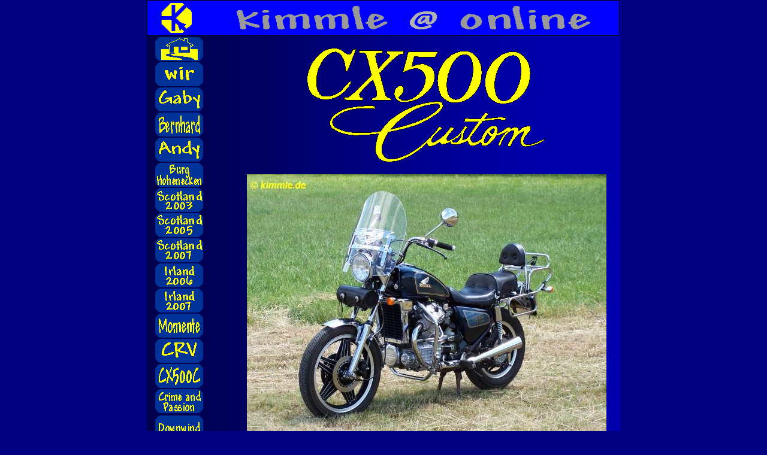

--- FILE ---
content_type: text/html
request_url: http://kimmle.de/Hauptseiten/CX500C.html
body_size: 4141
content:
<!DOCTYPE html PUBLIC "-//W3C//DTD HTML 4.01 Transitional//EN">

<html>

	<head>
		<meta http-equiv="content-type" content="text/html;charset=iso-8859-1">
		<meta name="generator" content="Adobe GoLive 6">
		<title>CX500C</title>
		<csscriptdict import>
			<script type="text/javascript" src="../GeneratedItems/CSScriptLib.js"></script>
		</csscriptdict>
		<csactiondict>
			<script type="text/javascript"><!--
CSAct[/*CMP*/ '83F79D3'] = new Array(CSOpenWindow,/*URL*/ '../CX500-04/CX-1000.html','',700,780,true,true,true,true,true,true,true);
CSAct[/*CMP*/ '14AA78B5'] = new Array(CSOpenWindow,/*URL*/ '../CX500-04/CX-1101.html','',700,780,true,true,true,true,true,true,true);
CSAct[/*CMP*/ '14B8BA09'] = new Array(CSOpenWindow,/*URL*/ '../CX500-04/CX-1201.html','',700,780,true,true,true,true,true,true,true);
CSAct[/*CMP*/ '175502F11'] = new Array(CSOpenWindow,/*URL*/ '../CX500-04/CX-1301.html','',700,780,true,true,true,true,true,true,true);
CSAct[/*CMP*/ '175A6FB13'] = new Array(CSOpenWindow,/*URL*/ '../CX500-04/CX-1401.html','',700,780,true,true,true,true,true,true,true);
CSAct[/*CMP*/ '6CDE533'] = new Array(CSOpenWindow,/*URL*/ '../CX500-08/CX-1501.html','',700,780,true,true,true,true,true,true,true);
CSAct[/*CMP*/ '6D95D95'] = new Array(CSOpenWindow,/*URL*/ '../CX500-08/CX-1601.html','',700,780,true,true,true,true,true,true,true);
CSAct[/*CMP*/ '6073B1'] = new Array(CSOpenWindow,/*URL*/ '../CX500-05/CX-1701.html','',700,780,true,true,true,true,true,true,true);
CSAct[/*CMP*/ '25F05D3'] = new Array(CSOpenWindow,/*URL*/ '../CX500-05/CX-1801.html','',700,780,true,true,true,true,true,true,true);
CSAct[/*CMP*/ '3464D15'] = new Array(CSOpenWindow,/*URL*/ '../CX500-08/CX-1901.html','',700,780,true,true,true,true,true,true,true);
CSAct[/*CMP*/ '56C5BB7'] = new Array(CSOpenWindow,/*URL*/ '../CX500-08/CX-2001.html','',700,780,true,true,true,true,true,true,true);
CSAct[/*CMP*/ '74BFC1'] = new Array(CSOpenWindow,/*URL*/ '../CX500-09/CX-2101.html','',700,780,true,true,true,true,true,true,true);
CSAct[/*CMP*/ '8F1F943'] = new Array(CSOpenWindow,/*URL*/ '../CX500-09/CX-2201.html','',700,780,true,true,true,true,true,true,true);
CSAct[/*CMP*/ '30153D3'] = new Array(CSOpenWindow,/*URL*/ '../CX500-09/CX-2301.html','',700,780,true,true,true,true,true,true,true);
CSAct[/*CMP*/ '9E9E71'] = new Array(CSOpenWindow,/*URL*/ '../CX500-09/CX-2401.html','',700,780,true,true,true,true,true,true,true);
CSAct[/*CMP*/ 'D6A063'] = new Array(CSOpenWindow,/*URL*/ '../CX500-09/CX-2501.html','',700,780,true,true,true,true,true,true,true);
CSAct[/*CMP*/ '282A771'] = new Array(CSOpenWindow,/*URL*/ '../CX500-10/CX-2601.html','',700,780,true,true,true,true,true,true,true);
CSAct[/*CMP*/ '5BE441'] = new Array(CSOpenWindow,/*URL*/ '../CX500-10/CX-2701.html','',700,780,true,true,true,true,true,true,true);
CSAct[/*CMP*/ '8630E1'] = new Array(CSOpenWindow,/*URL*/ '../CX500-10/CX-2801.html','',700,780,true,true,true,true,true,true,true);
CSAct[/*CMP*/ '2C686B1'] = new Array(CSOpenWindow,/*URL*/ '../CX500-11/CX-2901.html','',700,780,true,true,true,true,true,true,true);
CSAct[/*CMP*/ '119F043'] = new Array(CSOpenWindow,/*URL*/ '../CX500-11/CX-3001.html','',700,780,true,true,true,true,true,true,true);

// --></script>
			</csactiondict>
		</csimport>
		<meta name="keywords" content="">
		<csactions>
			<csaction name="83F79D3" class="Open Window" type="onevent" val0="../CX500-04/CX-1000.html" val1="" val2="700" val3="780" val4="true" val5="true" val6="true" val7="true" val8="true" val9="true" val10="true" urlparams="1"></csaction>
			<csaction name="14AA78B5" class="Open Window" type="onevent" val0="../CX500-04/CX-1101.html" val1="" val2="700" val3="780" val4="true" val5="true" val6="true" val7="true" val8="true" val9="true" val10="true" urlparams="1"></csaction>
			<csaction name="14B8BA09" class="Open Window" type="onevent" val0="../CX500-04/CX-1201.html" val1="" val2="700" val3="780" val4="true" val5="true" val6="true" val7="true" val8="true" val9="true" val10="true" urlparams="1"></csaction>
			<csaction name="175502F11" class="Open Window" type="onevent" val0="../CX500-04/CX-1301.html" val1="" val2="700" val3="780" val4="true" val5="true" val6="true" val7="true" val8="true" val9="true" val10="true" urlparams="1"></csaction>
			<csaction name="175A6FB13" class="Open Window" type="onevent" val0="../CX500-04/CX-1401.html" val1="" val2="700" val3="780" val4="true" val5="true" val6="true" val7="true" val8="true" val9="true" val10="true" urlparams="1"></csaction>
			<csaction name="6CDE533" class="Open Window" type="onevent" val0="../CX500-08/CX-1501.html" val1="" val2="700" val3="780" val4="true" val5="true" val6="true" val7="true" val8="true" val9="true" val10="true" urlparams="1"></csaction>
			<csaction name="6D95D95" class="Open Window" type="onevent" val0="../CX500-08/CX-1601.html" val1="" val2="700" val3="780" val4="true" val5="true" val6="true" val7="true" val8="true" val9="true" val10="true" urlparams="1"></csaction>
			<csaction name="6073B1" class="Open Window" type="onevent" val0="../CX500-05/CX-1701.html" val1="" val2="700" val3="780" val4="true" val5="true" val6="true" val7="true" val8="true" val9="true" val10="true" urlparams="1"></csaction>
			<csaction name="25F05D3" class="Open Window" type="onevent" val0="../CX500-05/CX-1801.html" val1="" val2="700" val3="780" val4="true" val5="true" val6="true" val7="true" val8="true" val9="true" val10="true" urlparams="1"></csaction>
			<csaction name="3464D15" class="Open Window" type="onevent" val0="../CX500-08/CX-1901.html" val1="" val2="700" val3="780" val4="true" val5="true" val6="true" val7="true" val8="true" val9="true" val10="true" urlparams="1"></csaction>
			<csaction name="56C5BB7" class="Open Window" type="onevent" val0="../CX500-08/CX-2001.html" val1="" val2="700" val3="780" val4="true" val5="true" val6="true" val7="true" val8="true" val9="true" val10="true" urlparams="1"></csaction>
			<csaction name="74BFC1" class="Open Window" type="onevent" val0="../CX500-09/CX-2101.html" val1="" val2="700" val3="780" val4="true" val5="true" val6="true" val7="true" val8="true" val9="true" val10="true" urlparams="1"></csaction>
			<csaction name="8F1F943" class="Open Window" type="onevent" val0="../CX500-09/CX-2201.html" val1="" val2="700" val3="780" val4="true" val5="true" val6="true" val7="true" val8="true" val9="true" val10="true" urlparams="1"></csaction>
			<csaction name="30153D3" class="Open Window" type="onevent" val0="../CX500-09/CX-2301.html" val1="" val2="700" val3="780" val4="true" val5="true" val6="true" val7="true" val8="true" val9="true" val10="true" urlparams="1"></csaction>
			<csaction name="9E9E71" class="Open Window" type="onevent" val0="../CX500-09/CX-2401.html" val1="" val2="700" val3="780" val4="true" val5="true" val6="true" val7="true" val8="true" val9="true" val10="true" urlparams="1"></csaction>
			<csaction name="D6A063" class="Open Window" type="onevent" val0="../CX500-09/CX-2501.html" val1="" val2="700" val3="780" val4="true" val5="true" val6="true" val7="true" val8="true" val9="true" val10="true" urlparams="1"></csaction>
			<csaction name="282A771" class="Open Window" type="onevent" val0="../CX500-10/CX-2601.html" val1="" val2="700" val3="780" val4="true" val5="true" val6="true" val7="true" val8="true" val9="true" val10="true" urlparams="1"></csaction>
			<csaction name="5BE441" class="Open Window" type="onevent" val0="../CX500-10/CX-2701.html" val1="" val2="700" val3="780" val4="true" val5="true" val6="true" val7="true" val8="true" val9="true" val10="true" urlparams="1"></csaction>
			<csaction name="8630E1" class="Open Window" type="onevent" val0="../CX500-10/CX-2801.html" val1="" val2="700" val3="780" val4="true" val5="true" val6="true" val7="true" val8="true" val9="true" val10="true" urlparams="1"></csaction>
			<csaction name="2C686B1" class="Open Window" type="onevent" val0="../CX500-11/CX-2901.html" val1="" val2="700" val3="780" val4="true" val5="true" val6="true" val7="true" val8="true" val9="true" val10="true" urlparams="1"></csaction>
			<csaction name="119F043" class="Open Window" type="onevent" val0="../CX500-11/CX-3001.html" val1="" val2="700" val3="780" val4="true" val5="true" val6="true" val7="true" val8="true" val9="true" val10="true" urlparams="1"></csaction>
		</csactions>
		<csimport user="Seitenfuehrung.html" occur="54">
			<csactiondict>
				<script type="text/javascript"><!--
CSInit[CSInit.length] = new Array(CSILoad,/*CMP*/'button',/*URL*/'../Buttons/blau-home-3.gif',/*URL*/'../Buttons/rot-home-3.gif',/*URL*/'','');
CSInit[CSInit.length] = new Array(CSILoad,/*CMP*/'button6',/*URL*/'../Buttons/blau-wir.GIF',/*URL*/'../Buttons/rot-wir.gif',/*URL*/'','');
CSInit[CSInit.length] = new Array(CSILoad,/*CMP*/'button2',/*URL*/'../Buttons/blau-Gaby.gif',/*URL*/'../Buttons/rot-Gaby.gif',/*URL*/'','');
CSInit[CSInit.length] = new Array(CSILoad,/*CMP*/'button3',/*URL*/'../Buttons/blau-Bernhard.gif',/*URL*/'../Buttons/rot-Bernhard.gif',/*URL*/'','');
CSInit[CSInit.length] = new Array(CSILoad,/*CMP*/'button4',/*URL*/'../Buttons/blau-Andy.gif',/*URL*/'../Buttons/rot-Andy.gif',/*URL*/'','');
CSInit[CSInit.length] = new Array(CSILoad,/*CMP*/'button11',/*URL*/'../Buttons/blau-Hohenecken.gif',/*URL*/'../Buttons/rot-Hohenecken.gif',/*URL*/'','');
CSInit[CSInit.length] = new Array(CSILoad,/*CMP*/'button5',/*URL*/'../Buttons/blau-Scotl-03.gif',/*URL*/'../Buttons/rot-Scotl-03.gif',/*URL*/'','');
CSInit[CSInit.length] = new Array(CSILoad,/*CMP*/'button13',/*URL*/'../Buttons/blau-Scotl-05.gif',/*URL*/'../Buttons/rot-Scotl-05.gif',/*URL*/'','');
CSInit[CSInit.length] = new Array(CSILoad,/*CMP*/'button14',/*URL*/'../Buttons/blau-Irland-06.gif',/*URL*/'../Buttons/rot-Irland-06.gif',/*URL*/'','');
CSInit[CSInit.length] = new Array(CSILoad,/*CMP*/'button16',/*URL*/'../Buttons/blau-Irland-07.gif',/*URL*/'../Buttons/rot-Irland-07.gif',/*URL*/'','');
CSInit[CSInit.length] = new Array(CSILoad,/*CMP*/'button15',/*URL*/'../Buttons/blau-Momente.gif',/*URL*/'../Buttons/rot-Momente.gif',/*URL*/'','');
CSInit[CSInit.length] = new Array(CSILoad,/*CMP*/'button7',/*URL*/'../Buttons/blau-CRV.gif',/*URL*/'../Buttons/rot-CRV.gif',/*URL*/'','');
CSInit[CSInit.length] = new Array(CSILoad,/*CMP*/'button8',/*URL*/'../Buttons/blau-CX500C.gif',/*URL*/'../Buttons/rot-CX500C.gif',/*URL*/'','');
CSInit[CSInit.length] = new Array(CSILoad,/*CMP*/'button9',/*URL*/'../Buttons/blau-CaP.gif',/*URL*/'../Buttons/rot-CaP.gif',/*URL*/'','');
CSInit[CSInit.length] = new Array(CSILoad,/*CMP*/'button12',/*URL*/'../Buttons/blau-Downwind.gif',/*URL*/'../Buttons/rot-Downwind.gif',/*URL*/'','');
CSInit[CSInit.length] = new Array(CSILoad,/*CMP*/'button10',/*URL*/'../Buttons/blau-Impressum.gif',/*URL*/'../Buttons/rot-Impressum.gif',/*URL*/'','');
CSInit[CSInit.length] = new Array(CSILoad,/*CMP*/'button17',/*URL*/'../Buttons/blau-Specials.gif',/*URL*/'../Buttons/rot-Specials.gif',/*URL*/'','');

// --></script>
			</csactiondict>
		</csimport>
		<csimport user="Seitenfuehrung.html" occur="54">
			<csactiondict>
				<script type="text/javascript"><!--
CSInit[CSInit.length] = new Array(CSILoad,/*CMP*/'button',/*URL*/'../Buttons/blau-home-3.gif',/*URL*/'../Buttons/rot-home-3.gif',/*URL*/'','');
CSInit[CSInit.length] = new Array(CSILoad,/*CMP*/'button6',/*URL*/'../Buttons/blau-wir.GIF',/*URL*/'../Buttons/rot-wir.gif',/*URL*/'','');
CSInit[CSInit.length] = new Array(CSILoad,/*CMP*/'button2',/*URL*/'../Buttons/blau-Gaby.gif',/*URL*/'../Buttons/rot-Gaby.gif',/*URL*/'','');
CSInit[CSInit.length] = new Array(CSILoad,/*CMP*/'button3',/*URL*/'../Buttons/blau-Bernhard.gif',/*URL*/'../Buttons/rot-Bernhard.gif',/*URL*/'','');
CSInit[CSInit.length] = new Array(CSILoad,/*CMP*/'button4',/*URL*/'../Buttons/blau-Andy.gif',/*URL*/'../Buttons/rot-Andy.gif',/*URL*/'','');
CSInit[CSInit.length] = new Array(CSILoad,/*CMP*/'button11',/*URL*/'../Buttons/blau-Hohenecken.gif',/*URL*/'../Buttons/rot-Hohenecken.gif',/*URL*/'','');
CSInit[CSInit.length] = new Array(CSILoad,/*CMP*/'button5',/*URL*/'../Buttons/blau-Scotl-03.gif',/*URL*/'../Buttons/rot-Scotl-03.gif',/*URL*/'','');
CSInit[CSInit.length] = new Array(CSILoad,/*CMP*/'button13',/*URL*/'../Buttons/blau-Scotl-05.gif',/*URL*/'../Buttons/rot-Scotl-05.gif',/*URL*/'','');
CSInit[CSInit.length] = new Array(CSILoad,/*CMP*/'button14',/*URL*/'../Buttons/blau-Irland-06.gif',/*URL*/'../Buttons/rot-Irland-06.gif',/*URL*/'','');
CSInit[CSInit.length] = new Array(CSILoad,/*CMP*/'button16',/*URL*/'../Buttons/blau-Irland-07.gif',/*URL*/'../Buttons/rot-Irland-07.gif',/*URL*/'','');
CSInit[CSInit.length] = new Array(CSILoad,/*CMP*/'button15',/*URL*/'../Buttons/blau-Momente.gif',/*URL*/'../Buttons/rot-Momente.gif',/*URL*/'','');
CSInit[CSInit.length] = new Array(CSILoad,/*CMP*/'button7',/*URL*/'../Buttons/blau-CRV.gif',/*URL*/'../Buttons/rot-CRV.gif',/*URL*/'','');
CSInit[CSInit.length] = new Array(CSILoad,/*CMP*/'button8',/*URL*/'../Buttons/blau-CX500C.gif',/*URL*/'../Buttons/rot-CX500C.gif',/*URL*/'','');
CSInit[CSInit.length] = new Array(CSILoad,/*CMP*/'button9',/*URL*/'../Buttons/blau-CaP.gif',/*URL*/'../Buttons/rot-CaP.gif',/*URL*/'','');
CSInit[CSInit.length] = new Array(CSILoad,/*CMP*/'button12',/*URL*/'../Buttons/blau-Downwind.gif',/*URL*/'../Buttons/rot-Downwind.gif',/*URL*/'','');
CSInit[CSInit.length] = new Array(CSILoad,/*CMP*/'button17',/*URL*/'../Buttons/blau-Specials.gif',/*URL*/'../Buttons/rot-Specials.gif',/*URL*/'','');
CSInit[CSInit.length] = new Array(CSILoad,/*CMP*/'button10',/*URL*/'../Buttons/blau-Impressum.gif',/*URL*/'../Buttons/rot-Impressum.gif',/*URL*/'','');
CSInit[CSInit.length] = new Array(CSILoad,/*CMP*/'button18',/*URL*/'../Buttons/blau-Scotl-07.gif',/*URL*/'../Buttons/rot-Scotl-07.gif',/*URL*/'','');

// --></script>
			</csactiondict>
		</csimport>
	</head>

	<body onload="CSScriptInit();" bgcolor="navy" link="yellow" vlink="#ff00ff" alink="red" leftmargin="0" marginheight="0" marginwidth="0" topmargin="0">
		<div align="center">
			<table width="790" border="0" cellspacing="0" cellpadding="0" background="../Buttons/Motiv5.jpg" cool gridx="5" gridy="5" height="2395" showgridx showgridy usegridx usegridy>
				<tr height="60">
					<td width="789" height="60" colspan="3" valign="top" align="left" xpos="0"><img src="../Buttons/Titel-2.gif" alt="" height="60" width="789" border="0"></td>
					<td width="1" height="60"><spacer type="block" width="1" height="60"></td>
				</tr>
				<tr height="20">
					<td width="10" height="2334" rowspan="2"></td>
					<td width="135" height="2334" rowspan="2" valign="top" align="left" xpos="10"><csobj csref="Seitenfuehrung.html" h="793" occur="54" t="Component" w="88">
							<table width="84" border="0" cellspacing="2" cellpadding="0">
								<tr>
									<td align="center"><csobj al="" h="40" ht="../Buttons/rot-home-3.gif" t="Button" w="80"><a href="home.html" onmouseover="return CSIShow(/*CMP*/'button',1)" onmouseout="return CSIShow(/*CMP*/'button',0)" onclick="return CSButtonReturn()"><img src="../Buttons/blau-home-3.gif" width="80" height="40" name="button" border="0" alt=""></a></csobj></td>
								</tr>
								<tr>
									<td align="center"><csobj al="" h="40" ht="../Buttons/rot-wir.gif" t="Button" w="80"><a href="wir.html" onmouseover="return CSIShow(/*CMP*/'button6',1)" onmouseout="return CSIShow(/*CMP*/'button6',0)" onclick="return CSButtonReturn()"><img src="../Buttons/blau-wir.GIF" width="80" height="40" name="button6" border="0" alt=""></a></csobj></td>
								</tr>
								<tr>
									<td align="center"><csobj al="" h="40" ht="../Buttons/rot-Gaby.gif" t="Button" w="80"><a href="Gaby.html" onmouseover="return CSIShow(/*CMP*/'button2',1)" onmouseout="return CSIShow(/*CMP*/'button2',0)" onclick="return CSButtonReturn()"><img src="../Buttons/blau-Gaby.gif" width="80" height="40" name="button2" border="0" alt=""></a></csobj></td>
								</tr>
								<tr>
									<td align="center"><csobj al="" h="40" ht="../Buttons/rot-Bernhard.gif" t="Button" w="80"><a href="Bernhard.html" onmouseover="return CSIShow(/*CMP*/'button3',1)" onmouseout="return CSIShow(/*CMP*/'button3',0)" onclick="return CSButtonReturn()"><img src="../Buttons/blau-Bernhard.gif" width="80" height="40" name="button3" border="0" alt=""></a></csobj></td>
								</tr>
								<tr>
									<td align="center"><csobj al="" h="40" ht="../Buttons/rot-Andy.gif" t="Button" w="80"><a href="Andy.html" onmouseover="return CSIShow(/*CMP*/'button4',1)" onmouseout="return CSIShow(/*CMP*/'button4',0)" onclick="return CSButtonReturn()"><img src="../Buttons/blau-Andy.gif" width="80" height="40" name="button4" border="0" alt=""></a></csobj></td>
								</tr>
								<tr>
									<td align="center"><csobj al="" h="40" ht="../Buttons/rot-Hohenecken.gif" t="Button" w="80"><a href="Hohenecken.html" onmouseover="return CSIShow(/*CMP*/'button11',1)" onmouseout="return CSIShow(/*CMP*/'button11',0)" onclick="return CSButtonReturn()"><img src="../Buttons/blau-Hohenecken.gif" width="80" height="40" name="button11" border="0" alt=""></a></csobj></td>
								</tr>
								<tr>
									<td align="center"><csobj al="" h="40" ht="../Buttons/rot-Scotl-03.gif" t="Button" w="80"><a href="Scotland.html" onmouseover="return CSIShow(/*CMP*/'button5',1)" onmouseout="return CSIShow(/*CMP*/'button5',0)" onclick="return CSButtonReturn()"><img src="../Buttons/blau-Scotl-03.gif" width="80" height="40" name="button5" border="0" alt=""></a></csobj></td>
								</tr>
								<tr>
									<td align="center"><csobj al="" h="40" ht="../Buttons/rot-Scotl-05.gif" t="Button" w="80"><a href="Scotland05.html" onmouseover="return CSIShow(/*CMP*/'button13',1)" onmouseout="return CSIShow(/*CMP*/'button13',0)" onclick="return CSButtonReturn()"><img src="../Buttons/blau-Scotl-05.gif" width="80" height="40" name="button13" border="0" alt=""></a></csobj></td>
								</tr>
								<tr>
									<td align="center"><csobj al="" h="40" ht="../Buttons/rot-Scotl-07.gif" t="Button" w="80"><a href="Scotland07.html" onmouseover="return CSIShow(/*CMP*/'button18',1)" onmouseout="return CSIShow(/*CMP*/'button18',0)" onclick="return CSButtonReturn()"><img src="../Buttons/blau-Scotl-07.gif" width="80" height="40" name="button18" border="0" alt=""></a></csobj></td>
								</tr>
								<tr>
									<td align="center"><csobj al="" h="40" ht="../Buttons/rot-Irland-06.gif" t="Button" w="80"><a href="Irland06.html" onmouseover="return CSIShow(/*CMP*/'button14',1)" onmouseout="return CSIShow(/*CMP*/'button14',0)" onclick="return CSButtonReturn()"><img src="../Buttons/blau-Irland-06.gif" width="80" height="40" name="button14" border="0" alt=""></a></csobj></td>
								</tr>
								<tr>
									<td align="center"><csobj al="" h="40" ht="../Buttons/rot-Irland-07.gif" t="Button" w="80"><a href="Irland07.html" onmouseover="return CSIShow(/*CMP*/'button16',1)" onmouseout="return CSIShow(/*CMP*/'button16',0)" onclick="return CSButtonReturn()"><img src="../Buttons/blau-Irland-07.gif" width="80" height="40" name="button16" border="0" alt=""></a></csobj></td>
								</tr>
								<tr>
									<td align="center"><csobj al="" h="40" ht="../Buttons/rot-Momente.gif" t="Button" w="80"><a href="Momente.html" onmouseover="return CSIShow(/*CMP*/'button15',1)" onmouseout="return CSIShow(/*CMP*/'button15',0)" onclick="return CSButtonReturn()"><img src="../Buttons/blau-Momente.gif" width="80" height="40" name="button15" border="0" alt=""></a></csobj></td>
								</tr>
								<tr>
									<td align="center"><csobj al="" h="40" ht="../Buttons/rot-CRV.gif" t="Button" w="80"><a href="CRV.html" onmouseover="return CSIShow(/*CMP*/'button7',1)" onmouseout="return CSIShow(/*CMP*/'button7',0)" onclick="return CSButtonReturn()"><img src="../Buttons/blau-CRV.gif" width="80" height="40" name="button7" border="0" alt=""></a></csobj></td>
								</tr>
								<tr>
									<td align="center"><csobj al="" h="40" ht="../Buttons/rot-CX500C.gif" t="Button" w="80"><a href="CX500C.html" onmouseover="return CSIShow(/*CMP*/'button8',1)" onmouseout="return CSIShow(/*CMP*/'button8',0)" onclick="return CSButtonReturn()"><img src="../Buttons/blau-CX500C.gif" width="80" height="40" name="button8" border="0" alt=""></a></csobj></td>
								</tr>
								<tr>
									<td align="center"><csobj al="" h="40" ht="../Buttons/rot-CaP.gif" t="Button" w="80"><a href="CundP.html" onmouseover="return CSIShow(/*CMP*/'button9',1)" onmouseout="return CSIShow(/*CMP*/'button9',0)" onclick="return CSButtonReturn()"><img src="../Buttons/blau-CaP.gif" width="80" height="40" name="button9" border="0" alt=""></a></csobj></td>
								</tr>
								<tr>
									<td align="center">
										<table width="84" border="0" cellspacing="2" cellpadding="0">
											<tr>
												<td align="center"><csobj al="" h="40" ht="../Buttons/rot-Downwind.gif" t="Button" w="80"><a href="Downwind.html" onmouseover="return CSIShow(/*CMP*/'button12',1)" onmouseout="return CSIShow(/*CMP*/'button12',0)" onclick="return CSButtonReturn()"><img src="../Buttons/blau-Downwind.gif" width="80" height="40" name="button12" border="0" alt=""></a></csobj></td>
											</tr>
										</table>
									</td>
								</tr>
								<tr>
									<td align="center"><csobj al="" h="40" ht="../Buttons/rot-Specials.gif" t="Button" w="80"><a href="Specials.html" onmouseover="return CSIShow(/*CMP*/'button17',1)" onmouseout="return CSIShow(/*CMP*/'button17',0)" onclick="return CSButtonReturn()"><img src="../Buttons/blau-Specials.gif" width="80" height="40" name="button17" border="0" alt=""></a></csobj></td>
								</tr>
								<tr>
									<td align="center"><csobj al="" h="40" ht="../Buttons/rot-Impressum.gif" t="Button" w="80"><a href="Impressum.html" onmouseover="return CSIShow(/*CMP*/'button10',1)" onmouseout="return CSIShow(/*CMP*/'button10',0)" onclick="return CSButtonReturn()"><img src="../Buttons/blau-Impressum.gif" width="80" height="40" name="button10" border="0" alt=""></a></csobj></td>
								</tr>
							</table>
							<p></p>
						</csobj></td>
					<td width="644" height="20"></td>
					<td width="1" height="20"><spacer type="block" width="1" height="20"></td>
				</tr>
				<tr height="2314">
					<td width="644" height="2314" valign="top" align="left" xpos="145">
						<table width="606" border="0" cellspacing="0" cellpadding="0" align="center">
							<tr height="80">
								<td colspan="3" align="center" valign="middle" height="80">
									<div align="center">
										<img src="../CX500-04/Emblem1.gif" alt="" height="191" width="400" border="0"></div>
								</td>
							</tr>
							<tr height="20">
								<td align="center" valign="middle" width="350" height="20"></td>
								<td align="center" valign="middle" height="20"></td>
								<td align="center" valign="middle" width="200" height="20"></td>
							</tr>
							<tr height="80">
								<td colspan="3" align="center" valign="middle" height="80"><img src="../CX500-04/CX-500.jpg" alt="" height="450" width="600" border="0"></td>
							</tr>
							<tr height="40">
								<td align="center" width="350" height="40"></td>
								<td align="center" height="40"></td>
								<td align="center" width="200" height="40"></td>
							</tr>
							<tr height="28">
								<td align="center" width="350" height="28"><font color="white" face="Arial,Helvetica,Geneva,Swiss,SunSans-Regular"><b>CX 500 C</b></font></td>
								<td height="28"></td>
								<td align="center" width="200" height="28">
									<div align="left">
										<b><font color="yellow" face="Arial,Helvetica,Geneva,Swiss,SunSans-Regular"><a onclick="CSAction(new Array(/*CMP*/'83F79D3'));return CSClickReturn();" href="#" csclick="83F79D3"><img src="../CX500-04/CX500-k.jpg" alt="" height="75" width="100" border="0"></a></font></b></div>
								</td>
							</tr>
							<tr height="28">
								<td align="center" width="350" height="28"><font color="white" face="Arial,Helvetica,Geneva,Swiss,SunSans-Regular"><b>Verkehrssicherheitstag in Johannis Kreuz</b></font>
									<p><font color="white" face="Arial,Helvetica,Geneva,Swiss,SunSans-Regular"><b>20.6.2004</b></font></p>
								</td>
								<td height="28"></td>
								<td align="center" width="200" height="28">
									<div align="left">
										<b><font color="yellow" face="Arial,Helvetica,Geneva,Swiss,SunSans-Regular"><a onclick="CSAction(new Array(/*CMP*/'14AA78B5'));return CSClickReturn();" href="#" csclick="14AA78B5"><img src="../CX500-04/JohKr-04k.jpg" alt="" height="75" width="100" border="0"></a></font></b></div>
								</td>
							</tr>
							<tr height="28">
								<td align="center" width="350" height="28"><font color="white" face="Arial,Helvetica,Geneva,Swiss,SunSans-Regular"><b>CX-Treffen in Schw&auml;bisch Hall</b></font>
									<p><font color="white" face="Arial,Helvetica,Geneva,Swiss,SunSans-Regular"><b>10.7.2004</b></font></p>
								</td>
								<td height="28"></td>
								<td align="center" width="200" height="28">
									<div align="left">
										<b><font color="yellow" face="Arial,Helvetica,Geneva,Swiss,SunSans-Regular"><a onclick="CSAction(new Array(/*CMP*/'14B8BA09'));return CSClickReturn();" href="#" csclick="14B8BA09"><img src="../CX500-04/Hall-04k.jpg" alt="" height="75" width="100" border="0"></a></font></b></div>
								</td>
							</tr>
							<tr height="28">
								<td align="center" width="350" height="28"><font color="white" face="Arial,Helvetica,Geneva,Swiss,SunSans-Regular"><b>Japan Classic Treffen in Gro&szlig; Gerau</b></font>
									<p><font color="white" face="Arial,Helvetica,Geneva,Swiss,SunSans-Regular"><b>21.7.2004</b></font></p>
								</td>
								<td height="28"></td>
								<td align="center" width="200" height="28">
									<div align="left">
										<b><font color="yellow" face="Arial,Helvetica,Geneva,Swiss,SunSans-Regular"><a onclick="CSAction(new Array(/*CMP*/'175502F11'));return CSClickReturn();" href="#" csclick="175502F11"><img src="../CX500-04/Class-04k.jpg" alt="" height="75" width="100" border="0"></a></font></b></div>
								</td>
							</tr>
							<tr height="28">
								<td align="center" width="350" height="28"><font color="white" face="Arial,Helvetica,Geneva,Swiss,SunSans-Regular"><b>MIG-Kaiserslautern Benefitzfahrt</b></font>
									<p><font color="white" face="Arial,Helvetica,Geneva,Swiss,SunSans-Regular"><b>4.9.2004</b></font></p>
								</td>
								<td height="28"></td>
								<td align="center" width="200" height="28">
									<div align="left">
										<b><font color="yellow" face="Arial,Helvetica,Geneva,Swiss,SunSans-Regular"><a onclick="CSAction(new Array(/*CMP*/'175A6FB13'));return CSClickReturn();" href="#" csclick="175A6FB13"><img src="../CX500-04/MIG-04k.jpg" alt="" height="75" width="100" border="0"></a></font></b></div>
								</td>
							</tr>
							<tr height="28">
								<td align="center" width="350" height="28"><font color="white" face="Arial,Helvetica,Geneva,Swiss,SunSans-Regular"><b>Japan Classic Treffen in Gro&szlig; Gerau</b></font>
									<p><font color="white" face="Arial,Helvetica,Geneva,Swiss,SunSans-Regular"><b>6.8.2005</b></font></p>
								</td>
								<td height="28">
									<div align="left"></div>
								</td>
								<td align="center" width="200" height="28">
									<div align="left">
										<b><font color="yellow" face="Arial,Helvetica,Geneva,Swiss,SunSans-Regular"><a onclick="CSAction(new Array(/*CMP*/'6073B1'));return CSClickReturn();" href="#" csclick="6073B1"><img src="../CX500-05/Class-05k.jpg" alt="" height="75" width="99" border="0"></a></font></b></div>
								</td>
							</tr>
							<tr height="28">
								<td align="center" width="350" height="28"><font color="white" face="Arial,Helvetica,Geneva,Swiss,SunSans-Regular"><b>MIG-Kaiserslautern Benefitzfahrt</b></font>
									<p><font color="white" face="Arial,Helvetica,Geneva,Swiss,SunSans-Regular"><b>3.9.2005</b></font></p>
								</td>
								<td height="28"></td>
								<td align="center" width="200" height="28">
									<div align="left">
										<b><font color="yellow" face="Arial,Helvetica,Geneva,Swiss,SunSans-Regular"><a onclick="CSAction(new Array(/*CMP*/'25F05D3'));return CSClickReturn();" href="#" csclick="25F05D3"><img src="../CX500-05/MIG-05k.jpg" alt="" height="75" width="100" border="0"></a></font></b></div>
								</td>
							</tr>
							<tr height="28">
								<td align="center" width="350" height="28"><font color="white" face="Arial,Helvetica,Geneva,Swiss,SunSans-Regular"><b>Oldtimer Rodenbach</b></font>
									<p><font color="white" face="Arial,Helvetica,Geneva,Swiss,SunSans-Regular"><b>22.6.2008</b></font></p>
								</td>
								<td height="28"></td>
								<td align="center" width="200" height="28">
									<div align="left">
										<b><font color="yellow" face="Arial,Helvetica,Geneva,Swiss,SunSans-Regular"><a onclick="CSAction(new Array(/*CMP*/'3464D15'));return CSClickReturn();" href="#" csclick="3464D15"><img src="../CX500-08/Rodenbach-08-k.jpg" alt="" height="75" width="100" border="0"></a></font></b></div>
								</td>
							</tr>
							<tr height="28">
								<td align="center" width="350" height="28"><font color="white" face="Arial,Helvetica,Geneva,Swiss,SunSans-Regular"><b>Oldtimer Quirnheim</b></font>
									<p><font color="white" face="Arial,Helvetica,Geneva,Swiss,SunSans-Regular"><b>29.6.2008</b></font></p>
								</td>
								<td height="28"></td>
								<td align="center" width="200" height="28">
									<div align="left">
										<b><font color="yellow" face="Arial,Helvetica,Geneva,Swiss,SunSans-Regular"><a onclick="CSAction(new Array(/*CMP*/'56C5BB7'));return CSClickReturn();" href="#" csclick="56C5BB7"><img src="../CX500-08/Quirnheim-08k.jpg" alt="" height="75" width="100" border="0"></a></font></b></div>
								</td>
							</tr>
							<tr height="28">
								<td align="center" width="350" height="28"><font color="white" face="Arial,Helvetica,Geneva,Swiss,SunSans-Regular"><b>Japan Classic Treffen in Gro&szlig; Gerau</b></font>
									<p><font color="white" face="Arial,Helvetica,Geneva,Swiss,SunSans-Regular"><b>2.8.2008</b></font></p>
								</td>
								<td height="28"></td>
								<td align="center" width="200" height="28">
									<div align="left">
										<b><font color="yellow" face="Arial,Helvetica,Geneva,Swiss,SunSans-Regular"><a onclick="CSAction(new Array(/*CMP*/'6CDE533'));return CSClickReturn();" href="#" csclick="6CDE533"><img src="../CX500-08/Class-08k.jpg" alt="" height="75" width="100" border="0"></a></font></b></div>
								</td>
							</tr>
							<tr height="28">
								<td align="center" width="350" height="28"><font color="white" face="Arial,Helvetica,Geneva,Swiss,SunSans-Regular"><b>Veterama in Mannheim</b></font>
									<p><font color="white" face="Arial,Helvetica,Geneva,Swiss,SunSans-Regular"><b>12.10.2008</b></font></p>
								</td>
								<td height="28"></td>
								<td align="center" width="200" height="28">
									<div align="left">
										<b><font color="yellow" face="Arial,Helvetica,Geneva,Swiss,SunSans-Regular"><a onclick="CSAction(new Array(/*CMP*/'6D95D95'));return CSClickReturn();" href="#" csclick="6D95D95"><img src="../CX500-08/Vete-08k.jpg" alt="" height="75" width="100" border="0"></a></font></b></div>
								</td>
							</tr>
							<tr height="76">
								<td align="center" width="350" height="76"><font color="white" face="Arial,Helvetica,Geneva,Swiss,SunSans-Regular"><b>Veterama in Ludwigshafen</b></font>
									<p><font color="white" face="Arial,Helvetica,Geneva,Swiss,SunSans-Regular"><b>25.4.2009</b></font></p>
								</td>
								<td height="76"></td>
								<td align="center" width="200" height="76">
									<div align="left">
										<b><font color="yellow" face="Arial,Helvetica,Geneva,Swiss,SunSans-Regular"><a onclick="CSAction(new Array(/*CMP*/'74BFC1'));return CSClickReturn();" href="#" csclick="74BFC1"><img src="../CX500-09/Vete-09k.jpg" alt="" height="75" width="100" border="0"></a></font></b></div>
								</td>
							</tr>
							<tr height="76">
								<td align="center" width="350" height="76"><font color="white" face="Arial,Helvetica,Geneva,Swiss,SunSans-Regular"><b>Oldtimer Kerzenheim</b></font>
									<p><font color="white" face="Arial,Helvetica,Geneva,Swiss,SunSans-Regular"><b>11.7.2009</b></font></p>
								</td>
								<td height="76"></td>
								<td align="center" width="200" height="76">
									<div align="left">
										<b><font color="yellow" face="Arial,Helvetica,Geneva,Swiss,SunSans-Regular"><a onclick="CSAction(new Array(/*CMP*/'8F1F943'));return CSClickReturn();" href="#" csclick="8F1F943"><img src="../CX500-09/Kerz-09k.jpg" alt="" height="75" width="100" border="0"></a></font></b></div>
								</td>
							</tr>
							<tr height="76">
								<td align="center" width="350" height="76"><font color="white" face="Arial,Helvetica,Geneva,Swiss,SunSans-Regular"><b>Japan Classic Treffen in Gro&szlig; Gerau</b></font>
									<p><font color="white" face="Arial,Helvetica,Geneva,Swiss,SunSans-Regular"><b>8.8.2009</b></font></p>
								</td>
								<td height="76"></td>
								<td align="center" width="200" height="76">
									<div align="left">
										<b><font color="yellow" face="Arial,Helvetica,Geneva,Swiss,SunSans-Regular"><a onclick="CSAction(new Array(/*CMP*/'30153D3'));return CSClickReturn();" href="#" csclick="30153D3"><img src="../CX500-09/Class-09k.jpg" alt="" height="75" width="100" border="0"></a></font></b></div>
								</td>
							</tr>
							<tr height="76">
								<td align="center" width="350" height="76"><font color="white" face="Arial,Helvetica,Geneva,Swiss,SunSans-Regular"><b>Oldtimer Quirnheim</b></font>
									<p><font color="white" face="Arial,Helvetica,Geneva,Swiss,SunSans-Regular"><b>23.8.2009</b></font></p>
								</td>
								<td height="76"></td>
								<td align="center" width="200" height="76">
									<div align="left">
										<b><font color="yellow" face="Arial,Helvetica,Geneva,Swiss,SunSans-Regular"><a onclick="CSAction(new Array(/*CMP*/'9E9E71'));return CSClickReturn();" href="#" csclick="9E9E71"><img src="../CX500-09/Quirnheim-09k.jpg" alt="" height="75" width="100" border="0"></a></font></b></div>
								</td>
							</tr>
							<tr height="76">
								<td align="center" width="350" height="76"><font color="white" face="Arial,Helvetica,Geneva,Swiss,SunSans-Regular"><b>Veterama in Mannheim</b></font>
									<p><font color="white" face="Arial,Helvetica,Geneva,Swiss,SunSans-Regular"><b>11.10.2009</b></font></p>
								</td>
								<td height="76"></td>
								<td align="center" width="200" height="76">
									<div align="left">
										<b><font color="yellow" face="Arial,Helvetica,Geneva,Swiss,SunSans-Regular"><a onclick="CSAction(new Array(/*CMP*/'D6A063'));return CSClickReturn();" href="#" csclick="D6A063"><img src="../CX500-09/Vete-09Mk.jpg" alt="" height="67" width="100" border="0"></a></font></b></div>
								</td>
							</tr>
							<tr height="76">
								<td align="center" width="350" height="76"><font color="white" face="Arial,Helvetica,Geneva,Swiss,SunSans-Regular"><b>Veterama in Ludwigshafen</b></font>
									<p><font color="white" face="Arial,Helvetica,Geneva,Swiss,SunSans-Regular"><b>24.4.2010</b></font></p>
								</td>
								<td height="76"></td>
								<td align="center" width="200" height="76">
									<div align="left">
										<b><font color="yellow" face="Arial,Helvetica,Geneva,Swiss,SunSans-Regular"><a onclick="CSAction(new Array(/*CMP*/'282A771'));return CSClickReturn();" href="#" csclick="282A771"><img src="../CX500-10/Vete-10Lk.jpg" alt="" height="75" width="100" border="0"></a></font></b></div>
								</td>
							</tr>
							<tr height="76">
								<td align="center" width="350" height="76"><font color="white" face="Arial,Helvetica,Geneva,Swiss,SunSans-Regular"><b>Oldtimer Quirnheim</b></font>
									<p><font color="white" face="Arial,Helvetica,Geneva,Swiss,SunSans-Regular"><b>27.6.2010</b></font></p>
								</td>
								<td height="76"></td>
								<td align="center" width="200" height="76">
									<div align="left">
										<b><font color="yellow" face="Arial,Helvetica,Geneva,Swiss,SunSans-Regular"><a onclick="CSAction(new Array(/*CMP*/'5BE441'));return CSClickReturn();" href="#" csclick="5BE441"><img src="../CX500-10/Quirn-10k.jpg" alt="" height="75" width="100" border="0"></a></font></b></div>
								</td>
							</tr>
							<tr height="76">
								<td align="center" width="350" height="76"><font color="white" face="Arial,Helvetica,Geneva,Swiss,SunSans-Regular"><b>Japan Classic Treffen in Gro&szlig; Gerau</b></font>
									<p><font color="white" face="Arial,Helvetica,Geneva,Swiss,SunSans-Regular"><b>14.8.2010</b></font></p>
								</td>
								<td height="76"></td>
								<td align="center" width="200" height="76">
									<div align="left">
										<b><font color="yellow" face="Arial,Helvetica,Geneva,Swiss,SunSans-Regular"><a onclick="CSAction(new Array(/*CMP*/'8630E1'));return CSClickReturn();" href="#" csclick="8630E1"><img src="../CX500-10/Class-10k.jpg" alt="" height="75" width="100" border="0"></a></font></b></div>
								</td>
							</tr>
							<tr height="76">
								<td align="center" width="350" height="76"><font color="white" face="Arial,Helvetica,Geneva,Swiss,SunSans-Regular"><b>Veterama in Ludwigshafen</b></font>
									<p><font color="white" face="Arial,Helvetica,Geneva,Swiss,SunSans-Regular"><b>16.4.2011</b></font></p>
								</td>
								<td height="76"></td>
								<td align="center" width="200" height="76">
									<div align="left">
										<b><font color="yellow" face="Arial,Helvetica,Geneva,Swiss,SunSans-Regular"><a onclick="CSAction(new Array(/*CMP*/'2C686B1'));return CSClickReturn();" href="#" csclick="2C686B1"><img src="../CX500-11/Vete-11Lk.jpg" alt="" height="75" width="100" border="0"></a></font></b></div>
								</td>
							</tr>
							<tr height="76">
								<td align="center" width="350" height="76"><font color="white" face="Arial,Helvetica,Geneva,Swiss,SunSans-Regular"><b>Oldtimer Quirnheim</b></font>
									<p><font color="white" face="Arial,Helvetica,Geneva,Swiss,SunSans-Regular"><b>3.7.2011</b></font></p>
								</td>
								<td height="76"><font color="red" face="Arial,Helvetica,Geneva,Swiss,SunSans-Regular"><b>neu</b></font></td>
								<td align="center" width="200" height="76">
									<div align="left">
										<b><font color="yellow" face="Arial,Helvetica,Geneva,Swiss,SunSans-Regular"><a onclick="CSAction(new Array(/*CMP*/'119F043'));return CSClickReturn();" href="#" csclick="119F043"><img src="../CX500-11/Quirn-11k.jpg" alt="" height="75" width="100" border="0"></a></font></b></div>
								</td>
							</tr>
							<tr height="28">
								<td align="center" width="350" height="28"></td>
								<td height="28"></td>
								<td align="center" width="200" height="28"></td>
							</tr>
						</table>
					</td>
					<td width="1" height="2314"><spacer type="block" width="1" height="2314"></td>
				</tr>
				<tr height="1" cntrlrow>
					<td width="10" height="1"><spacer type="block" width="10" height="1"></td>
					<td width="135" height="1"><spacer type="block" width="135" height="1"></td>
					<td width="644" height="1"><spacer type="block" width="644" height="1"></td>
					<td width="1" height="1"></td>
				</tr>
			</table>
		</div>
	</body>

</html>











--- FILE ---
content_type: text/javascript
request_url: http://kimmle.de/GeneratedItems/CSScriptLib.js
body_size: 74417
content:
// -- Adobe GoLive JavaScript Library
// -- Global Functions
CSAg = window.navigator.userAgent; CSBVers = parseInt(CSAg.charAt(CSAg.indexOf("/")+1),10);
CSIsW3CDOM = ((document.getElementById) && !(IsIE()&&CSBVers<6)) ? true : false;
function IsIE() { return CSAg.indexOf("MSIE") > 0;}
function CSIEStyl(s) { return document.all.tags("div")[s].style; }
function CSNSStyl(s) { if (CSIsW3CDOM) return document.getElementById(s).style; else return CSFindElement(s,0);  }
CSIImg=false;
function CSInitImgID() {if (!CSIImg && document.images) { for (var i=0; i<document.images.length; i++) { if (!document.images[i].id) document.images[i].id=document.images[i].name; } CSIImg = true;}}
function CSFindElement(n,ly) { if (CSBVers<4) return document[n];
	if (CSIsW3CDOM) {CSInitImgID();return(document.getElementById(n));}
	var curDoc = ly?ly.document:document; var elem = curDoc[n];
	if (!elem) {for (var i=0;i<curDoc.layers.length;i++) {elem=CSFindElement(n,curDoc.layers[i]); if (elem) return elem; }}
	return elem;
}
function CSGetImage(n) {if(document.images) {return ((!IsIE()&&CSBVers<5)?CSFindElement(n,0):document.images[n]);} else {return null;}}
CSDInit=false;
function CSIDOM() { if (CSDInit)return; CSDInit=true; if(document.getElementsByTagName) {var n = document.getElementsByTagName('DIV'); for (var i=0;i<n.length;i++) {CSICSS2Prop(n[i].id);}}}
function CSICSS2Prop(id) { var n = document.getElementsByTagName('STYLE');for (var i=0;i<n.length;i++) { var cn = n[i].childNodes; for (var j=0;j<cn.length;j++) { CSSetCSS2Props(CSFetchStyle(cn[j].data, id),id); }}}
function CSFetchStyle(sc, id) {
	var s=sc; while(s.indexOf("#")!=-1) { s=s.substring(s.indexOf("#")+1,sc.length); if (s.substring(0,s.indexOf("{")).toUpperCase().indexOf(id.toUpperCase())!=-1) return(s.substring(s.indexOf("{")+1,s.indexOf("}")));}
	return "";
}
function CSGetStyleAttrValue (si, id) {
	var s=si.toUpperCase();
	var myID=id.toUpperCase()+":";
	var id1=s.indexOf(myID);
	if (id1==-1) return "";
	s=s.substring(id1+myID.length+1,si.length);
	var id2=s.indexOf(";");
	return ((id2==-1)?s:s.substring(0,id2));
}
function CSSetCSS2Props(si, id) {
	var el=document.getElementById(id);
	if (el==null) return;
	var style=document.getElementById(id).style;
	if (style) {
		if (style.left=="") style.left=CSGetStyleAttrValue(si,"left");
		if (style.top=="") style.top=CSGetStyleAttrValue(si,"top");
		if (style.width=="") style.width=CSGetStyleAttrValue(si,"width");
		if (style.height=="") style.height=CSGetStyleAttrValue(si,"height");
		if (style.visibility=="") style.visibility=CSGetStyleAttrValue(si,"visibility");
		if (style.zIndex=="") style.zIndex=CSGetStyleAttrValue(si,"z-index");
	}
}
function CSSetStylePos(s,d,p) {
	if (CSIsW3CDOM)d==0?document.getElementById(s).style.left=p+"px":document.getElementById(s).style.top=p+"px";
	else if(IsIE())(d==0)?CSIEStyl(s).posLeft=p:CSIEStyl(s).posTop=p;
	else (d==0)?CSNSStyl(s).left=p:CSNSStyl(s).top=p;
}
function CSGetStylePos(s,d) {
	if (CSIsW3CDOM){CSIDOM();return parseInt((d==0)?document.getElementById(s).style.left:document.getElementById(s).style.top);}
	else if (IsIE()) {CSIEWinInit();return(d==0)?CSIEStyl(s).posLeft:CSIEStyl(s).posTop;}
	else {return (d==0)?CSNSStyl(s).left:CSNSStyl(s).top;}
}
CSIEWInit=false;
function CSIEWinInit() { if(CSIEWInit==true) return; else CSIEWInit=true; if (IsIE()&&(CSAg.indexOf("Win")!=-1)&&CSBVers==4) { var i=0; var lyr=document.all.tags("div")[i++]; while(lyr) {lyr.style.posLeft=lyr.offsetLeft; lyr.style.posTop=lyr.offsetTop; lyr=document.all.tags("div")[i++];}}}
CSLoopIsRunning = false; CSFctArray = new Array; CSTimeoutID = null;
function CSLoop() {	
	CSLoopIsRunning = false;
	for (i=0;i<CSFctArray.length;i++) {
		var curFct = CSFctArray[i];
		if (curFct)	{
			if (curFct.DoFunction(curFct)) { CSLoopIsRunning = true; curFct.counter++; }
			else CSFctArray[i] = 0;
		}
	}
	if (CSLoopIsRunning) CSTimeoutID = setTimeout("CSLoop()", 1);
}
function CSStartFunction(fct,data) {
	if (!CSLoopIsRunning) { CSFctArray = 0; CSFctArray = new Array; }
	var fctInfo = new Object;
	fctInfo.DoFunction = fct; fctInfo.counter = 0; fctInfo.data = data;
	CSFctArray[CSFctArray.length] = fctInfo; 
	if (!CSLoopIsRunning) CSLoop();
}
function CSStopFunction(sceneName) {
	var i;
	for (i=0;i<CSFctArray.length;i++) {
		var curFct = CSFctArray[i];
		if (curFct){ if (curFct.data.name == sceneName){ CSFctArray[i] = 0; return; } }
	}
}
function CSStopComplete() {
	if (CSTimeoutID == null) return;
	clearTimeout (CSTimeoutID); CSLoopIsRunning = false; CSTimeoutID = null;
}
function CSSetStyleVis(s,v) {
	if (CSIsW3CDOM){CSIDOM();document.getElementById(s).style.visibility=(v==0)?"hidden":"visible";}
	else if(IsIE())CSIEStyl(s).visibility=(v==0)?"hidden":"visible";
	else CSNSStyl(s).visibility=(v==0)?'hide':'show';
}
function CSGetStyleVis(s) {
	if (CSIsW3CDOM) {CSIDOM();return(document.getElementById(s).style.visibility=="hidden")?0:1;}
	else if(IsIE())return(CSIEStyl(s).visibility=="hidden")?0:1;
	else return(CSNSStyl(s).visibility=='hide')?0:1;
}
function CSGetLayerClip (el) {
	CSIDOM();
	if (el.isIE) return (new CSRect(0,0,el.offsetWidth,el.offsetHeight));
	else if (CSBVers>=5) return (new CSRect(0,0,parseInt(el.style.width),parseInt(el.style.height)));
	else return (new CSRect(el.clip.left,el.clip.top,el.clip.width,el.clip.height));
}
function CSSetLayerClip (el,clipRect) {
    var l,t,r,b;
    l=clipRect.left; t=clipRect.top; r=l+clipRect.width; b=t+clipRect.height;
    if(el.isIE) { el.style.clip = "rect("+ t + " " + r + " " + b + " " + l + ")"; }
    else if (CSBVers>=5) el.style.clip = "rect("+ t + "px, " + r + "px, " + b + "px, " + l + "px)";
    else { el.clip.left=l; el.clip.top=t; el.clip.width=clipRect.width; el.clip.height=clipRect.height; }
	CSSetStyleVis(el.layer);
}
function CSRect (left,top,width,height) {
this.left=left; this.top=top; this.width=width; this.height=height;
}
function CSCreateTransElement (layer, steps) {
	var el;
	if (IsIE()) el=document.all.tags("div")[layer];
	else if (CSBVers>=5) el=document.getElementById(layer);
	else el=CSNSStyl(layer);
	if (el==null) return null;
	if (el.locked && (el.locked == true)) return null;
	el.isIE=IsIE();
	el.clipRect=CSGetLayerClip(el);
	if (el.clipRect==null) return null;
	el.maxValue=steps;
	if (el.maxValue<=0) el.maxValue=30;
	el.modus=""; el.layer=layer;
	el.width=el.clipRect.width; el.height=el.clipRect.height;
	el.locked = true;
	return el;
}
function CSDisposeTransElement (el) { el.locked = false; }
function CSMoveLoop(fInf) {
	var ticks = 60 * (((new Date()).getTime()) - fInf.data.startTime)/1000;
	var f = ticks/fInf.data.ticks;
	if (f < 1) { CSSetStylePos(fInf.data.layer,0,fInf.data.start[0] * (1-f) + fInf.data.end[0] * f);
		CSSetStylePos(fInf.data.layer,1,fInf.data.start[1] * (1-f) + fInf.data.end[1] * f); return true; }
	else { CSSetStylePos(fInf.data.layer,0,fInf.data.end[0]);
		CSSetStylePos(fInf.data.layer,1,fInf.data.end[1]); }
	return false;
}
function CSSlideObj (layer,start,end,ticks,startTime) {
	this.layer=layer;this.start=start;this.end=end;this.ticks=ticks;this.startTime=startTime;
}
function CSSlideLayer(l,pos,anim,ticks) {
	var x = pos[0]; var y = pos[1];
	if (l == '') return;
	if (!anim) { CSSetStylePos(l,0,x); CSSetStylePos(l,1,y); }
	else {  var fctData = new CSSlideObj(l,new Array(CSGetStylePos(l,0),CSGetStylePos(l,1)),new Array(x,y),ticks,(new Date()).getTime()); CSStartFunction(CSMoveLoop,fctData); }
}
CSStateArray = new Object;
CSCookieArray = new Object;
CSCookieValArray = new Object;
function CSWriteCookie(action) {
	var name   = "DFT" + action[1];
	var hrs    = action[2];
	var path   = action[3];
	var domain = action[4];
	var secure = action[5];	
	var exp    = new Date((new Date()).getTime() + hrs * 3600000);	
	var cookieVal = "";
	for(var prop in CSCookieArray) {
		if(("DFT" + CSCookieArray[prop]) == name) {
			if(cookieVal != "") cookieVal += "&";
			cookieVal += prop + ":" + escape(CSStateArray[prop]);
		}
	}
	if(hrs != 0)
		cookieVal += "; expires=" + exp.toGMTString();
	if(path != "")
		cookieVal += "; path=" + path;
	if(domain != "")
		cookieVal += "; domain=" + domain;
	if(secure == true)
		cookieVal += "; secure";
	document.cookie = name + '=' + cookieVal;
}
function CSReadCookie(action) {
	var name    = "DFT" + action[1];
	var cookies = document.cookie;
	if(cookies == "") return;
	var start = cookies.indexOf(name);
	if(start == -1) return;
	start += name.length + 1;
	var end = cookies.indexOf(";", start);
	if(end == -1) end = cookies.length;
	var cookieVal = cookies.substring(start, end);
	var arr = cookieVal.split('&');
	for(var i = 0; i < arr.length; i++) {
		var a = arr[i].split(':');
		CSStateArray[a[0]] = unescape(a[1]);
	}	
}
function CSDefineState(action) {
	CSCookieArray[action[1]] = action[3]; 
}
function CSSetState(action) {
	CSStateArray[action[1]] = action[2];
}
function CSInitState(action) {
	if(typeof(CSStateArray[action[1]]) == "undefined")
		CSStateArray[action[1]] = action[2];
}
function CSCheckState(action) {
	var obj1 = CSStateArray[action[1]];
	var obj2 = action[2];
	if(typeof(obj1) == "object") {
		for(var i=0;i<obj1.length;i++) {
			if(obj1[i] != obj2[i])
				return false;
			}
		return true;
		}
	var res;
	var op = action[3];
		     if(op == "==") res = (CSStateArray[action[1]] == action[2]);	
		else if(op == "!=") res = (CSStateArray[action[1]] != action[2]);	
		else if(op == ">" ) res = (CSStateArray[action[1]] >  action[2]);	
		else if(op == ">=") res = (CSStateArray[action[1]] >= action[2]);	
		else if(op == "<" ) res = (CSStateArray[action[1]] <  action[2]);	
		else if(op == "<=") res = (CSStateArray[action[1]] <= action[2]);	
	return res;
}
function CSScriptInit() {
if(typeof(skipPage) != "undefined") { if(skipPage) return; }
idxArray = new Array;
for(var i=0;i<CSInit.length;i++)
	idxArray[i] = i;
CSAction2(CSInit, idxArray);
}
function CSScriptExit() {
idxArray = new Array;
for(var i=0;i<CSExit.length;i++)
	idxArray[i] = i;
CSAction2(CSExit, idxArray);
}
CSInit = new Array;
CSExit = new Array;
CSStopExecution=false;
function CSAction(array) {return CSAction2(CSAct, array);}
function CSAction2(fct, array) { 
	var result;
	for (var i=0;i<array.length;i++) {
		if(CSStopExecution) return false; 
		var aa = fct[array[i]];
		if (aa == null) return false;
		var ta = new Array;
		for(var j=1;j<aa.length;j++) {
			if((aa[j]!=null)&&(typeof(aa[j])=="object")&&(aa[j].length==2)){
				if(aa[j][0]=="VAR"){ta[j]=CSStateArray[aa[j][1]];}
				else{if(aa[j][0]=="ACT"){ta[j]=CSAction(new Array(new String(aa[j][1])));}
				else ta[j]=aa[j];}
			} else ta[j]=aa[j];
		}			
		result=aa[0](ta);
	}
	return result;
}
CSAct = new Object;
CSIm=new Object();
function CSIShow(n,i) {
	if (document.images) {
		if (CSIm[n]) {
			var img=CSGetImage(n);
			if (img&&typeof(CSIm[n][i].src)!="undefined") {img.src=CSIm[n][i].src;}
			if(i!=0) self.status=CSIm[n][3]; else self.status=" ";
			return true;
		}
	}
	return false;
}
function CSILoad(action) {
	im=action[1];
	if (document.images) {
		CSIm[im]=new Object();
		for (var i=2;i<5;i++) {
			if (action[i]!='') {CSIm[im][i-2]=new Image(); CSIm[im][i-2].src=action[i];}
			else CSIm[im][i-2]=0;
		}
		CSIm[im][3] = action[5];
	}
}
function newImage(arg) {
	if (document.images) {
		rslt = new Image();
		rslt.src = arg;
		return rslt;
	}
}
userAgent = window.navigator.userAgent;
browserVers = parseInt(userAgent.charAt(userAgent.indexOf("/")+1),10);
mustInitImg = true;
function initImgID() {di = document.images; if (mustInitImg && di) { for (var i=0; i<di.length; i++) { if (!di[i].id) di[i].id=di[i].name; } mustInitImg = false;}}
function findElement(n,ly) {
	d = document;
	if (browserVers < 4)		return d[n];
	if ((browserVers >= 6) && (d.getElementById)) {initImgID; return(d.getElementById(n))}; 
	var cd = ly ? ly.document : d;
	var elem = cd[n];
	if (!elem) {
		for (var i=0;i<cd.layers.length;i++) {
			elem = findElement(n,cd.layers[i]);
			if (elem) return elem;
		}
	}
	return elem;
}
function changeImages() {
	d = document;
	if (d.images) {
		var img;
		for (var i=0; i<changeImages.arguments.length; i+=2) {
			img = null;
			if (d.layers) {img = findElement(changeImages.arguments[i],0);}
			else {img = d.images[changeImages.arguments[i]];}
			if (img) {img.src = changeImages.arguments[i+1];}
		}
	}
}
function CSClickReturn () {
	var bAgent = window.navigator.userAgent; 
	var bAppName = window.navigator.appName;
	if ((bAppName.indexOf("Explorer") >= 0) && (bAgent.indexOf("Mozilla/3") >= 0) && (bAgent.indexOf("Mac") >= 0))
		return true; // dont follow link
	else return false; // dont follow link
}
function CSButtonReturn () { return !CSClickReturn(); }
function CSBrowserSwitch(action) {
	var bAgent	= window.navigator.userAgent;
	var bAppName	= window.navigator.appName;
	var isNS		= (bAppName.indexOf("Netscape") >= 0);
	var isIE		= (bAppName.indexOf("Explorer") >= 0);
	var isWin		= (bAgent.indexOf("Win") >= 0); 
	var isMac		= (bAgent.indexOf("Mac") >= 0); 
	var vers		= 0;
	var versIdx	= (bAgent.indexOf("Mozilla/"));
	if(versIdx >= 0)
		{
		var sstr	= bAgent.substring(versIdx + 8, versIdx + 9);
		vers		= parseInt(sstr) - 2;
		}
	var url		= action[1];
	var platform	= action[2];
	var versVec;
	if(platform)
		{
		if(isNS && isMac) versVec = action[3];
		if(isIE && isMac) versVec = action[5];
		if(isNS && isWin) versVec = action[4];
		if(isIE && isWin) versVec = action[6];
		}
	else
		{
		if(isNS) versVec = action[3];
		if(isIE) versVec = action[4];
		}
	if(vers > (versVec.length-1))
		vers = versVec.length-1;
	if(versVec[vers] == 0)
		{
		location			= url;
		CSStopExecution	= true;	
		}
}
function CSURLPopupShow(formName, popupName, target) {
	var form  = (!IsIE()&&CSBVers>=5)?document.forms[formName]:CSFindElement(formName);
	var popup = form.elements[popupName];
	window.open(popup.options[popup.selectedIndex].value, target);
	popup.selectedIndex = 0;
}
function CSSetStyleDepth(s,depth) {
	if (CSIsW3CDOM)document.getElementById(s).style.zIndex=depth;
	else if (IsIE())CSIEStyl(s).zIndex=depth;
	else CSNSStyl(s).zIndex=depth;
}
function CSGetStyleDepth(s) {
	if (CSIsW3CDOM){CSIDOM();return document.getElementById(s).style.zIndex;}
	else if (IsIE())return (CSIEStyl(s).zIndex);
	else return (CSNSStyl(s).zIndex);
}
CSSeqArray = new Array;
function CSSeqActionFct(seq,loopCount,continueLoop) {
	if ((seq.loop < 2) || ((loopCount % 2) != 0)) {
		for (var i=0;i<seq.actionCount;i++) {
			if (seq.actions[3*i + 1] <= seq.frame) {
				if ((loopCount > 1) && (seq.actions[3*i + 1] < seq.start)) continue;
				if (seq.actions[3*i + 2] < loopCount) {
					seq.actions[3*i + 2] = loopCount; CSLoopIsRunning = true;
					CSAction(new Array(seq.actions[3*i + 0])); continueLoop = true;
				}
			} else { continueLoop = true; break; }
		}
	} else {
		for (var i=seq.actionCount-1;i>=0;i--) {
			if (seq.actions[3*i + 1] > seq.frame) {
				if (seq.actions[3*i + 1] > seq.end) continue;
				if (seq.actions[3*i + 2] < loopCount) {
					seq.actions[3*i + 2] = loopCount; CSLoopIsRunning = true;
					CSAction(new Array(seq.actions[3*i + 0])); continueLoop = true;
				}
			} else { continueLoop = true; break; }
		}
	}
	return continueLoop;
}		
function CSSeqFunction(fctInfo)
{
	var seq = fctInfo.data; var oldFrame = seq.frame;
	var newTicks = (new Date()).getTime();
	seq.frame = Math.round((seq.fps * (newTicks - seq.startTicks)/1000.0) - 0.5);
	var continueLoop  = false; var loopCount = 1;
	
	if (seq.loop > 0) {
		continueLoop = true;
		if (seq.loop == 1) {
			var iv = (seq.end - seq.start);
			var f = Math.round(((seq.frame - seq.start) / iv) - 0.5);
			if (f < 0) f = 0;
			loopCount = f+1;
			seq.frame = seq.start + ((seq.frame - seq.start) % (seq.end - seq.start));
		} else {
			var iv = (seq.end - seq.start);
			var f = Math.round(((seq.frame - seq.start) / iv) - 0.5);
			if (f < 0) f = 0;
			loopCount = f+1;
			f = (seq.frame - seq.start) % (2 * iv);
			if (f > iv) f = 2*iv - f;
			seq.frame = seq.start + f;
		}
	}
	continueLoop = CSSeqActionFct(seq,loopCount,continueLoop);
	for (var i=0;i<seq.tracks.length;i++) {
		var track = seq.tracks[i]; var frameCount = 0; var lastCount = 0; var partCount = 0;
		var partIdx = track.parts.ticks.length;
		for (var k=0;k<track.parts.ticks.length;k++) {
			frameCount += track.parts.ticks[k];
			if (frameCount > seq.frame) { partIdx = k; partCount = seq.frame - lastCount; break; }
			lastCount = frameCount;
		}
		if (partIdx < track.parts.ticks.length) {
			var type=track.parts.moveType[partIdx];
			if(type==1) CSSetLinearPos (track, partIdx, partCount);
			else if(type==2) CSSetCurvePos (track, partIdx, partCount);
			else if(type==3) if (oldFrame != seq.frame) CSSetRandomPos (track, partIdx, partCount);
							 else { x = CSGetStylePos(track.layer,0); y = CSGetStylePos(track.layer,1); }
			CSSetStyleVis(track.layer,track.parts.visibilities[partIdx]);
			CSSetStyleDepth(track.layer,track.parts.depths[partIdx]);
			continueLoop = true;
		} else {
			var partIdx = track.parts.moveType.length-1;
			var posArray = track.parts.positions;
			var x = posArray[partIdx * 6 + 0]; var y = posArray[partIdx * 6 + 1];
			CSSetStylePos(track.layer,0,x); CSSetStylePos(track.layer,1,y);
			CSSetStyleVis(track.layer,track.parts.visibilities[partIdx]);
			CSSetStyleDepth(track.layer,track.parts.depths[partIdx]);
		}
	}
	return continueLoop;
}
function CSSetLinearPos (track, partIdx, partCount) {
	var curTicks = track.parts.ticks[partIdx];
	var pIdx1 = partIdx * 6; var pIdx2 = (partIdx+1) * 6;
	var posArray = track.parts.positions;
	var x = posArray[pIdx1 + 0]; var y = posArray[pIdx1 + 1];
	var x1,x2,y1,y2;
	var factor = partCount/curTicks;
	x1 = x; y1 = y;
	x2 = posArray[pIdx2 + 0]; y2 = posArray[pIdx2 + 1];
	x = x1 * (1-factor) + x2 * factor; y = y1 * (1-factor) + y2 * factor;
	CSSetStylePos(track.layer,0,x); CSSetStylePos(track.layer,1,y);
}
function CSSetCurvePos (track, partIdx, partCount) {
	var curTicks = track.parts.ticks[partIdx];
	var pIdx1 = partIdx * 6; var pIdx2 = (partIdx+1) * 6;
	var posArray = track.parts.positions;
	var x = posArray[pIdx1 + 0]; var y = posArray[pIdx1 + 1];
	var x1,x2,x3,x4,y1,y2,y3,y4;
	var factor = partCount/curTicks;
	var t = factor; var u = t * t; var v = u * t;
	var val1 = 3*(u-t) - v + 1; var val2 = 3*(v+t - 2*u); var val3 = 3*(u-v); var val4 = v;
	x1 = x; y1 = y; x2 = posArray[pIdx1 + 2]; y2 = posArray[pIdx1 + 3];
	x3 = posArray[pIdx1 + 4]; y3 = posArray[pIdx1 + 5];
	x4 = posArray[pIdx2 + 0]; y4 = posArray[pIdx2 + 1];
	x = x1 * val1 + x2 * val2 + x3 * val3 + x4 * val4;
	y = y1 * val1 + y2 * val2 + y3 * val3 + y4 * val4;
	CSSetStylePos(track.layer,0,x); CSSetStylePos(track.layer,1,y);
}
function CSSetRandomPos (track, partIdx, partCount) {
	var curTicks = track.parts.ticks[partIdx];
	var pIdx1 = partIdx * 6; var pIdx2 = (partIdx+1) * 6;
	var posArray = track.parts.positions;
	var x = posArray[pIdx1 + 0]; var y = posArray[pIdx1 + 1];
	var x1,x2,y1,y2;
	var factor = partCount/curTicks;
	x1 = x; y1 = y;
	x2 = posArray[pIdx2 + 0]; y2 = posArray[pIdx2 + 1];
	var factorx = Math.random(); var factory = Math.random();
	x = x1 * (1-factorx) + x2 * factorx; y = y1 * (1-factory) + y2 * factory;
	CSSetStylePos(track.layer,0,x); CSSetStylePos(track.layer,1,y);
}
function CSStartSeq(name) {
	var seq = CSGetScene(name); var date = new Date()
	seq.startTicks = date.getTime()
	for (var i=0;i<seq.actionCount;i++) seq.actions[3*i+2] = 0;
	CSStartFunction(CSSeqFunction,seq);
}
function CSSceneObj (name,fps,loop,start,end,frame,sTicks,numAct,acts,tracks) {
	this.name=name;this.fps=fps;this.loop=loop;this.start=start;this.end=end;
	this.frame=frame;this.startTicks=sTicks;this.actionCount=numAct;
	this.actions=acts;this.tracks=tracks;
}
function CSTrackObj (name,partIdx,partCount,parts) {
	this.layer=name;this.partIdx=partIdx;this.partCount=partCount;this.parts=parts;
}
function CSPartObj (ticks,pos,depths,vis,moveType) {
	this.ticks=ticks;this.positions=pos;this.depths=depths;this.visibilities=vis;
	this.moveType=moveType;
}
function CSGetScene (name) {
	for (i=0;i<CSSeqArray.length;i++) { var seq = CSSeqArray[i]; if (seq.name==name) return seq; }
	return 0;
}
function CSAutoStartScene(action) { CSStartSeq (action[1]); }
// -- Action Functions
function CSFieldValidate(action) { 
var form = action[1];
var elem = action[2];
var theEntry  = document.forms[form].elements[elem].value
var theFormElem = document.forms[form].elements[elem]
var badEntry = ""
	function theAlert () { 
	alert(action[6]);
	theFormElem.select();
	theFormElem.focus();
	}  	
	function isEmpty() { 
		if (theEntry == "") { 
		theAlert()
		} 	
	}
	function isNumber() { 
			if (theEntry == "") { 
			theAlert()
			} 		
		for (i=0; i<theEntry.length; i++) {  
			if (theEntry.charAt(i) < "0" || theEntry.charAt(i) > "9") {  
				badEntry = "notnumber"
				} 
			}  		
		if (badEntry == "notnumber") {
		theAlert()	
		}	
	} 
		
	function isAlpha() { 
			if (theEntry == "") { 
			theAlert()
			} 		
		for (i=0; i<theEntry.length; i++) {  
			if (theEntry.charAt(i) >= "0" && theEntry.charAt(i) <= "9") {  
				badEntry = "notalpha"
				} 
			}  		
		if (badEntry == "notalpha") {
		theAlert()	
		}	
	} 
				
	function requiredChars() {
	numofChars = theEntry.length
		if (numofChars != action[4]) {
			theAlert()
		} 
	}	
	function exactString() {
		if (theEntry != action[5]) {
			theAlert()
		} 
	}	
	
	function validEmail() {
		invalidChars = " /:,;"		
		if (theEntry == "") { 
			badEntry = "badEmail"
			}
		for (i=0; i < 5; i++)  {
			badChar = invalidChars.charAt(i)
				if (theEntry.indexOf(badChar,0) > -1) {
				badEntry = "badEmail"
				}
		}	
	atsignLoc = theEntry.indexOf("@",1)
		if (atsignLoc == -1) {
			badEntry = "badEmail"
		}		
		if (theEntry.indexOf("@",atsignLoc+1) > -1) {
		badEntry = "badEmail"
		}
	dotLoc = theEntry.indexOf(".",atsignLoc)
		if (dotLoc == -1) {
		badEntry = "badEmail"
		}
		if (dotLoc+3 > theEntry.length) {
		badEntry = "badEmail"
		}
		if (badEntry == "badEmail") {
		theAlert()
		}
	}
	function validCC() { 
	var theNumber = new Array(theEntry.length);
	var i = 0
	var total = 0
		for (i = 0; i < theEntry.length; ++i) {
		theNumber[i] = parseInt(theEntry.charAt(i))
		}
		for (i = theNumber.length -2; i >= 0; i-=2) {  
		theNumber[i] *= 2;							 
		if (theNumber[i] > 9) theNumber[i]-=9;			 
		}										 
		for (i = 0; i < theNumber.length; ++i) {
		total += theNumber[i];						 
		}	
		isinteger = total/10
		if(parseInt(isinteger)!=isinteger) {
		theAlert()
		}
	}
	
var type=action[3];
if(type==0) isEmpty()
else if(type==1) isNumber()
else if(type==2) isAlpha()
else if(type==3) requiredChars()
else if(type==4) exactString()
else if(type==5) validEmail()
else if(type==6) validCC()
}
		
function CSGetFormElementValue(action) { 
	var form = action[1];
	var elem = action[2];
	return document.forms[form].elements[elem].value;
}
function CSGetLayerPos(action) { 
	var layer = action[1];
	var x		= CSGetStylePos(layer, 0);
	var y		= CSGetStylePos(layer, 1);
	return new Array(x, y);
}
CSImages=new Array();
function CSPreloadImage(action) {
	if (document.images) { CSImages[CSImages.length]=new Image(); CSImages[CSImages.length-1].src=action[1]; }
}
function CSSetImageURL(action) {
	var img=CSGetImage(action[1]);
	if (img) img.src=action[2];
}
function initIArray() {
this.length = initIArray.arguments.length;
for (var i = 0; i < this.length; i++)
this[i+1] = initIArray.arguments[i]; 
}
function dailyImageURL(action) {
var dateArray = new
initIArray("Monday","Tuesday","Wednesday","Thursday","Friday","Saturday","Sunday");
var today = new Date();
var day = dateArray[today.getDay()];
if (today.getDay() == 0) { day = "Sunday"; }
var img = null;
if (document.images) {
	if (!IsIE()&&CSBVers<5) img = CSFindElement(action[1],0);
	else img = document.images[action[1]];
		if (img) {
			if (day == "Monday" && action[2] != "(Empty Reference!)" && action[2] != "(EmptyReference!)") img.src = action[2]
			if (day == "Tuesday" && action[3] != "(Empty Reference!)" && action[3] != "(EmptyReference!)") img.src = action[3]
			if (day == "Wednesday" && action[4] != "(Empty Reference!)" && action[4] != "(EmptyReference!)") img.src = action[4]
			if (day == "Thursday" && action[5] != "(Empty Reference!)" && action[5] != "(EmptyReference!)") img.src = action[5]
			if (day == "Friday" && action[6] != "(Empty Reference!)" && action[6] != "(EmptyReference!)") img.src = action[6]
			if (day == "Saturday" && action[7] != "(Empty Reference!)" && action[7] != "(EmptyReference!)") img.src = action[7]
			if (day == "Sunday" && action[8] != "(Empty Reference!)" && action[8] != "(EmptyReference!)") img.src = action[8]
		}  
}  
}
function CSRandomImg(action) { 
	var img = CSGetImage(action[1]);
	if (img) 
		{
		var v1 =  Math.floor(Math.random() * 10);
		var whichone = v1-(Math.floor(v1/3)*3);
		img.src = action[whichone+2];
		}
}
function CSPAKtrg2frames(action) { 
	parent.frames[action[1]].location.href = action[2]
	parent.frames[action[3]].location.href = action[4]
 }
function CSOpenWindowPrompt(action) {
var where = self.location.href
var nw = prompt("Enter a new width:","")
if (nw != null) {
var nh = prompt("Enter a new height:","")
}
var wf = "";	
wf = wf + "width=" + nw;
wf = wf + ",height=" + nh;
wf = wf + ",resizable=" + (action[1] ? "yes" : "no");
wf = wf + ",scrollbars=" + (action[2] ? "yes" : "no");
wf = wf + ",menubar=" + (action[3] ? "yes" : "no");
wf = wf + ",toolbar=" + (action[4] ? "yes" : "no");
wf = wf + ",directories=" + (action[5] ? "yes" : "no");
wf = wf + ",location=" + (action[6] ? "yes" : "no");
wf = wf + ",status=" + (action[7] ? "yes" : "no");		
	if (nw == null || nh == null) { 
	return null
	} else {
	window.open(where,'testwin',wf);
	}
}
function CSCloseWindow() { 
if (self.parent.frames.length != 0) {
	self.parent.close()	
	} else {
	window.close()
	}
}
function CSPAKkillframe() { 
if (self.parent.frames.length != 0)
self.parent.location = document.location
}
function frameP(action) {
		if(parent.frames.length==0) {
			var fileName=window.location.href.substring(window.location.href.lastIndexOf("/")+1,window.location.href.length);
			window.location.href=action[1]+"?"+action[2]+"="+fileName;
		} else {
			if(top.location.search!="") {
				var sFrame=top.location.search.substring(1,top.location.search.indexOf("="));
				if(name==sFrame) {
					var sName=top.location.search.substring(top.location.search.indexOf("=")+1,top.location.search.length);
					var fileName=window.location.href.substring(window.location.href.lastIndexOf("/")+1,window.location.href.length);
					if(fileName!=sName) {
						location=sName;
					}
				}
			}
		}
	}
function CSGotoLink(action) {
	if (action[2].length) {
		var hasFrame=false;
		for(i=0;i<parent.frames.length;i++) { if (parent.frames[i].name==action[2]) { hasFrame=true; break;}}
		if (hasFrame==true)
			parent.frames[action[2]].location = action[1];
		else
			window.open (action[1],action[2],"");
	}
	else location = action[1];
}
function CSGoBack1() { history.back() }
function WBConfirmLink(action) {
	 if (checkIt(action)) {
		 if (action[2] != "(Empty Reference!)" && action[2] != "(EmptyReference!)") {
		 	if (action[3].length < 1) {
				parent.location.href=action[2];
			}
			else {
				parent.frames[action[3]].location.href=action[2];
			}
		}
	}
	return;
}
function checkIt(action) {
	var carryOn = window.confirm(action[1]);
	return carryOn;
	}
function CSSlideNewWindow(action) {
var wh = ""
if (action[7] || action[8] || action[9] == true) wh=action[4]-125
else wh = action[4]
var wf = "";	
wf = wf + "width=" + action[3];
wf = wf + ",height=" + wh;
wf = wf + ",resizable=" + (action[5] ? "yes" : "no");
wf = wf + ",scrollbars=" + (action[6] ? "yes" : "no");
wf = wf + ",menubar=" + (action[7] ? "yes" : "no");
wf = wf + ",toolbar=" + (action[8] ? "yes" : "no");
wf = wf + ",directories=" + (action[9] ? "yes" : "no");
wf = wf + ",location=" + (action[10] ? "yes" : "no");
wf = wf + ",status=" + (action[11] ? "yes" : "no");		
if(navigator.appVersion.charAt(0) >=4) {
var sw=screen.width-20;
var sh=screen.height;
var newwidth=action[3]; 
var newheight=action[4];
var positionleft=(sw-newwidth)/2;
var positiontop=""
if (action[7] || action[8] || action[9] == true) positiontop=(sh-newheight)/3;
positiontop=(sh-newheight)/2.5;
}
newwindow=window.open(action[1],action[2],wf); 
newwindow.focus()	
if(navigator.appVersion.charAt(0) >=4) {
	for(width1 = 1 ; width1 < positionleft ; width1 = width1 + 10)
	newwindow.moveTo(width1,positiontop)
	}
}
function CSOpenWindow(action) {
	var wf = "";	
	wf = wf + "width=" + action[3];
	wf = wf + ",height=" + action[4];
	wf = wf + ",resizable=" + (action[5] ? "yes" : "no");
	wf = wf + ",scrollbars=" + (action[6] ? "yes" : "no");
	wf = wf + ",menubar=" + (action[7] ? "yes" : "no");
	wf = wf + ",toolbar=" + (action[8] ? "yes" : "no");
	wf = wf + ",directories=" + (action[9] ? "yes" : "no");
	wf = wf + ",location=" + (action[10] ? "yes" : "no");
	wf = wf + ",status=" + (action[11] ? "yes" : "no");		
	window.open(action[1],action[2],wf);
}
function CSPDFredirect(action) {    
    if(navigator.mimeTypes && navigator.mimeTypes["application/pdf"] && navigator.mimeTypes["application/pdf"].enabledPlugin) {
		location.href=action[1]
	}
    else if (navigator.appName == "Microsoft Internet Explorer") {
       	x = confirm("The page you are trying to view requires the Adobe Portable Document Format (.PDF) browser plug-in or the Adobe Acrobat Reader application. We could not detect if your browser has this plug-in installed. To attempt to view the page anyway, click OK. Otherwise click CANCEL to view an alternate page")
		if (x == true)  location.href=action[1] 
    }
	else {
		x = confirm("Your browser may not be able to display PDF files. To attempt to view the PDF page anyway, click OK. Otherwise click CANCEL to view an alternate page")
		if (x == true)  location.href=action[1] 
	}         
}
function CSHistoryGo(action) { history.go(action[1]); }
function CSSVGredirect(action){   
	 if(navigator.mimeTypes && navigator.mimeTypes["image/svg-xml"] && navigator.mimeTypes["image/svg-xml"].enabledPlugin ) {
		location.href=action[1]
	}
	 else if (navigator.appName == "Microsoft Internet Explorer") {
       	x = confirm("The page you are trying to view requires the Adobe Scaling Vector Graphics (.SVG) browser plug-in. We could not detect if your browser has this plug-in installed. To attempt to view the page anyway, click OK. Otherwise click CANCEL to view an alternate page")
			if (x == true)  location.href=action[1] 
    }
	else if(action[2] == true) {
		alert(action[3])
	}         
}
		
function CSSWFredirect(action) {    
    if(navigator.mimeTypes && navigator.mimeTypes["application/x-shockwave-flash"] && navigator.mimeTypes["application/x-shockwave-flash"].enabledPlugin) {
		location.href=action[1]
    }
   else if (navigator.appName == "Microsoft Internet Explorer") {
       	x = confirm("The page you are trying to view requires the Macromedia Flash (.SWF) browser plug-in. We could not detect if your browser has this plug-in installed. To attempt to view the page anyway, click OK. Otherwise click CANCEL to view an alternate page")
			if (x == true)  location.href=action[1] 
	}
	else if(action[2] == true) {
		alert(action[3])
	}         
}
function initArray() {
this.length = initArray.arguments.length;
for (var i = 0; i < this.length; i++)
this[i+1] = initArray.arguments[i]; 
}
function dailyRedirect(action) {
var dateArray = new
initArray("Monday","Tuesday","Wednesday","Thursday","Friday","Saturday","Sunday");
var today = new Date();
var day = dateArray[today.getDay()];
if (today.getDay() == 0) { day = "Sunday"; }
if (day == "Monday" && action[1] != "(Empty Reference!)" && action[1] != "(EmptyReference!)") window.location = action[1]
if (day == "Tuesday" && action[2] != "(Empty Reference!)" && action[2] != "(EmptyReference!)") window.location = action[2]
if (day == "Wednesday" && action[3] != "(Empty Reference!)" && action[3] != "(EmptyReference!)") window.location = action[3]
if (day == "Thursday" && action[4] != "(Empty Reference!)" && action[4] != "(EmptyReference!)") window.location = action[4]
if (day == "Friday" && action[5] != "(Empty Reference!)" && action[5] != "(EmptyReference!)") window.location = action[5]
if (day == "Saturday" && action[6] != "(Empty Reference!)" && action[6] != "(EmptyReference!)") window.location = action[6]
if (day == "Sunday" && action[7] != "(Empty Reference!)" && action[7] != "(EmptyReference!)") window.location = action[7]
}
function getCookie(thecookie){
	tempString= thecookie + "=";
	if(document.cookie.length>0){
		start = document.cookie.indexOf(tempString);
		if(start!=-1){
			end = document.cookie.indexOf(";",start);
			if(end==-1){end=document.cookie.length;}
			start += tempString.length;
			return unescape(document.cookie.substring(start,end))
		}
	}
}
function setCookie(thecookie,value,expire){
	cookieExpires = new Date
	cookieExpires.setMonth(cookieExpires.getMonth() + 6)
	document.cookie = thecookie + "=" + escape(value) + ";expires=" + cookieExpires.toGMTString();
}
function testCookie(thecookie){
	if(getCookie(thecookie)){
		return(getCookie(thecookie));
	}else{
		return false;
	}
}
function CSredPrompt(action) {
	var thecookie = action[5]
	if(testCookie(action[5]) && action[4] == true){	
			location.href=getCookie(action[5]);
	} else {
	var x = 0;
	}
	
	function kill() {
	alert(action[3]);
	x = 1;
	var enter = prompt(action[1],action[2]); 
	if (enter == action[6]){setCookie(action[5], action[7]);location.href=action[7];}
	else if (enter == action[8]){setCookie(action[5], action[9]);location.href=action[9];}
	else if (enter == action[10]){setCookie(action[5], action[11]);location.href=action[11];}
	else if (enter == action[12]){setCookie(action[5], action[13]);location.href=action[13];}
	else if (enter == action[15]){setCookie(action[5], action[16]);location.href=action[16];}
	else if (enter == action[2]){kill();}
	else if (enter == null) return
	else  kill()
	}
	if (x == 0) {
	var enter = prompt(action[1],action[2]); 
	if (enter == action[6]){setCookie(action[5], action[7]);location.href=action[7];}
	else if (enter == action[8]){setCookie(action[5], action[9]);location.href=action[9];}
	else if (enter == action[10]){setCookie(action[5], action[11]);location.href=action[11];}
	else if (enter == action[12]){setCookie(action[5], action[13]);location.href=action[13];}
	else if (enter == action[14]){setCookie(action[5], action[15]);location.href=action[15];}
	else if (enter == action[2]){kill();}
	else if (enter == null) return
	else  kill()
	}
}
function timeRedirect(action) {
var now = new Date();
var hours = now.getHours();
var timeValue = action[1];
if (timeValue >= 12) { timeValue = timeValue - 12; } // deals with 24-hour time
if (action[2] == true) { timeValue += 12; } // deals with PM times
if (hours < timeValue && action[4] != "(Empty Reference!)" && action[4] != "(EmptyReference!)" && action[3] == true) {
window.location = action[4]; }
if (hours >= timeValue && action[6] != "(Empty Reference!)" && action[6] != "(EmptyReference!)" && action[5] == true) {
window.location = action[6]; }
}
function CSPakRemote(action) { 
	if (TRversion()) {
		if (action[2].length < 1) {
			opener.location.href=action[1];
		}
		else {
			opener.parent.frames[action[2]].location.href=action[1];
		}
	}
	return;
}
function TRversion() {
	return (navigator.appName.indexOf("Netscape") >= 0 && parseInt(navigator.appVersion.charAt(0)) >= 3)
          || (navigator.appName.indexOf("Explorer") >= 0 && parseInt(navigator.appVersion.charAt(0)) >= 3);
}
function CSCSSRedirect(action) { 
if (navigator.platform.indexOf("Win32") != -1) { os = "windows" };
if (navigator.platform.indexOf("Mac") != -1) { os = "mac" };
if (navigator.platform.indexOf("x") != -1 || navigator.platform.indexOf("BSD") != -1 || navigator.platform.indexOf("S") != -1) { os = "unix" };
if (navigator.appName.indexOf("Microsoft") != -1) { browser = "IE" };
if (navigator.appName.indexOf("Netscape") != -1) { browser = "NN" };
if (navigator.appVersion.indexOf("4.") != -1) { version = 4 };
if (navigator.appVersion.indexOf("5.") != -1) { version = 5 };
var tag='<LINK REL="styleSheet" TYPE="text/css" HREF="'+action[2]+'" >';
var type=action[1];
	if(type==0 && os=="mac" && browser=="NN" && version==4) { document.write(tag) }
	else 
	if(type==1 && os=="mac" && browser=="NN" && version==5) { document.write(tag) }
	else 
	if(type==2 && os=="windows" && browser=="NN" && version==4) { document.write(tag) }
	else 
	if(type==3 && os=="windows" && browser=="NN" && version==5) { document.write(tag) }
	else 
	if(type==4 && os=="unix" && browser=="NN" && version==4) { document.write(tag) }
	else 
	if(type==5 && os=="unix" && browser=="NN" && version==5) { document.write(tag) }
	else 
	if(type==6 && os=="mac" && browser=="IE") { document.write(tag) }
	else 
	if(type==7 && os=="windows" && browser=="IE") { document.write(tag) }
}
function CSKeePress(action) {
desiredKey1 = action[1];
calledAction1 = action[2];
desiredKey2 = action[3];
calledAction2 = action[4];
desiredKey3 = action[5];
calledAction3 = action[6];
desiredKey4 = action[7];
calledAction4 = action[8];
if (document.layers) { document.captureEvents(Event.KEYPRESS) ; }
document.onkeydown = checkKey;
function checkKey(e) {
	e = (e) ? e : (window.event) ? window.event : "";
	if (e) { var keyPressed = ""
			 if (e.which)  keyPressed = e.which; 
			 else  keyPressed = event.keyCode;
			 alphaNum = String.fromCharCode(keyPressed).toLowerCase();
			 if (desiredKey1 == alphaNum) { CSAction(new Array(calledAction1)) };
			 if (desiredKey2 == alphaNum) { CSAction(new Array(calledAction2)) };
			 if (desiredKey3 == alphaNum) { CSAction(new Array(calledAction3)) };
			 if (desiredKey4 == alphaNum) { CSAction(new Array(calledAction4)) };
	}
}
checkKey();
}
function CStextswapID(action) {
(action[2] != "") ? (updateobject = action[2]) : (updateobject = action[1]);
(action[5] == true) ? (whichfunction = "disappear()") : (whichfunction = "revert()");
if(document.all) { originaltext = document.all(updateobject).innerHTML };
if(document.getElementById) { originaltext = document.getElementById(updateobject).innerHTML};
timeout = (action[4] != "") ? (action[4] * 1000) : 0;
if(document.getElementById) { originaltext = document.getElementById(updateobject).innerHTML};
timeout = (action[4] != "") ? (action[4] * 1000) : 0;
if (document.all)	 {  document.all(updateobject).innerHTML = action[6] + action[3] + action[7]; if (timeout != 0)  setTimeout(whichfunction,timeout); } 
	else { 	if (document.getElementById) { document.getElementById(updateobject).innerHTML = action[6] + action[3] + action[7];
			if (timeout != 0)   setTimeout(whichfunction,timeout)  }
		}
}
function disappear() {  if (document.all) { document.all(updateobject).innerHTML = "<div id=updateobject></div>" } 
	else { if (document.getElementById) { document.getElementById(updateobject).innerHTML = "" }
	}
}
function revert() { if (document.all) { document.all(updateobject).innerHTML = originaltext } 
	else { if (document.getElementById) { document.getElementById(updateobject).innerHTML = originaltext }
	}
}
function CSRandomLinks(action){
var urlcounter = 0;
if (action[2] != "(Empty Reference!)" && action[2] != "(EmptyReference!)") { ++urlcounter};
if (action[3] != "(Empty Reference!)" && action[3] != "(EmptyReference!)") { ++urlcounter};
if (action[4] != "(Empty Reference!)" && action[4] != "(EmptyReference!)") { ++urlcounter};
if (action[5] != "(Empty Reference!)" && action[5] != "(EmptyReference!)") { ++urlcounter};
if (action[6] != "(Empty Reference!)" && action[6] != "(EmptyReference!)") { ++urlcounter};
if (action[7] != "(Empty Reference!)" && action[7] != "(EmptyReference!)") { ++urlcounter};
if (parent.frames.length > 0) {
if (action[1].length > 0) { parent.frames[action[1]].location=action[Math.floor(Math.random()*urlcounter)+2] }
}
else 
if (action[1].length > 0) { window.open(action[Math.floor(Math.random()*urlcounter)+2],action[1],"") }	
if (action[1].length == 0) { top.location=action[Math.floor(Math.random()*urlcounter)+2] }
}
function CSDocWrite(action) { document.write(action[1]); }
var actn1 = "";
var actn2 = "";
var pass=""
var z=23;
var y=28;
iCounter = 3;
if (Array) {
	var f= new Array();
	var K= new Array();
	var base= new Array("0", "1", "2", "3", "4", "5", "6", "7", "8", "9", "A", "B", "C", "D", "E", "F", "G", "H", "I", "J", "K", "L", "M", "N", "O", "P", "Q", "R", "S", "T", "U", "V", "W", "X", "Y", "Z","a", "b", "c", "d", "e", "f", "g", "h", "i", "j", "k", "l", "m", "n", "o", "p", "q", "r", "s", "t", "u", "v", "w", "x", "y", "z")
} 
function inc(){
iCounter--
if (iCounter > 0)
	{
	if (confirm("\nPassword is incorrect.\n\n\n\nRetry?"))
		Check()
	} 
	else
		alert('Access Denied');
} 
function Check(){
pass = prompt("Enter your password.","")
if(pass==null || pass==""){
	alert("You did not enter a password!");
	if(pass==""){
		Check()
	} 
} 
else{
	var lpass=(pass.length)+1
	for (l=1; l<lpass; l++){
		K[l]=pass.charAt(l)
	} 
	var transmit=0;
	for (y=1; y<lpass; y++){
		for(x=0; x<62; x++){
			if (K[y]==base[x]){
				transmit+=f[x]
				transmit*=y
			} 
		} 
	} 
	if (transmit==parseInt(actn1)) 	
		go()
	else
		inc()
} 
} 
function go(){
alert(actn2);
location.href=pass+".html";
} 
function PVpassword(action) { 
if (Array) { 
	actn1 = action[1];
	actn2 = action[2];
	z=23;
	y=28;
	for (x=0; x<10; x++){
		f[x]=x<<9
		f[x]+=23
	} 
	for (x=10; x<36; x++){
		y=y<<1
		v= Math.sqrt(y)
		v = parseInt(v,16)
		v+=5
		f[x]=v
		y++
	} 
	for (x=36; x<62; x++){
		z=z<<1
		v= Math.sqrt(z)
		v = parseInt(v,16)
		v+=74
		f[x]=v
		z++
	} 
	iCounter = 3;
	Check();
} 
}
function CSOpenAlert(action) { alert(action[1]); }
function CSSetStatus(action) { self.status = action[1]; }
function CSshowdateID(action) {
(action[2] != "") ? (updateobject = action[2]) : (updateobject = action[1]);
modified = new Date(document.lastModified);
theMonth = modified.getMonth() + 1;
theDate = modified.getDate();
theYear = (navigator.appVersion.indexOf("3.0") != -1) ? (modified.getYear()) : (modified.getFullYear());
theDay = modified.getDay();
days = new Array("Sunday","Monday","Tuesday","Wednesday","Thursday","Friday","Saturday");
today = days[theDay];
if (action[3] == 0) todisplay = theMonth + "/" + theDate + "/" + theYear;
if (action[3] == 1) todisplay = theDate + "/" + theMonth + "/" + theYear;
if (action[3] == 2) todisplay = theYear + "/" + theMonth + "/" + theDate;
if (action[3] == 3) todisplay = theYear + "/" + theDate + "/" + theMonth;
if (action[4] == true) todisplay = today + ", " + todisplay;
if (document.all) { document.all(updateobject).innerHTML = action[6] + action[5] + todisplay + action[7]
	 } else {
	if (document.getElementById) { document.getElementById(updateobject).innerHTML = action[6] + action[5] + todisplay + action[7] }
	}
}
function CSshowdate(action) {
	form = action[1];
	elem = action[2];
	modified = new Date(document.lastModified);
	theMonth = modified.getMonth() + 1;
	theDate = modified.getDate();
	theYear = (navigator.appVersion.indexOf("3.0") != -1) ? (modified.getYear()) : (modified.getFullYear());
	theDay = modified.getDay();
	days = new Array("Sunday","Monday","Tuesday","Wednesday","Thursday","Friday","Saturday");
	modified = new Date(document.lastModified);
	today = days[theDay];
	if (action[3] == 0) todisplay = theMonth + "/" + theDate + "/" + theYear;
	if (action[3] == 1) todisplay = theDate + "/" + theMonth + "/" + theYear;
	if (action[3] == 2) todisplay = theYear + "/" + theMonth + "/" + theDate;
	if (action[3] == 3) todisplay = theYear + "/" + theDate + "/" + theMonth;
	if (action[4] == true) todisplay = today + ", " + todisplay;
	if(form != "" || elem != "") { document.forms[form].elements[elem].value = todisplay} ;
	if (action[5] == false) { alert(todisplay) } 
		}
function CSStopAll(action) { CSStopComplete (); }
function CSSlideShowAutoStop(action) 
{
if (SSAfini==0) SSAfini=1
else SSAfini=0 ; SSAnumimg = SSAnumimg+2 ;  slideAuto(SSAmax,SSAimgNom,SSAstop,SSApstr,SSAnimg,SSAformat)
}
function CSSlideShowAuto(action) 
{
SSAfini=0
SSAnumimg=0
SSAmax=action[2]
SSAimgNom=action[1]
SSAtemps=action[3]*1000
if (action[4]==true) 
		{
		SSAstop=true
		}
	else SSAstop=false
var SSAimg = null;
	if (document.images) {
		if (!IsIE()&&CSBVers<5) SSAimg = CSFindElement(SSAimgNom,0);
		else SSAimg = document.images[SSAimgNom];
str=SSAimg.src
n=str.length
p=n-6
SSApstr=str.substring(0,p)
SSAnimg=str.substring(p,p+2)
SSAformat=str.substring(p+2,n)
if (SSAformat==".jpg" || SSAformat==".JPG" || SSAformat==".gif" || SSAformat==".GIF")
{}
else
{
 alert("Image extension must be .jpg or .gif (case sensitive). Images must use 2 digit naming starting with 01, 02 ... plus extension")
}
if (SSAnimg.substring(0,1)=="0") 
{
SSAnumimg=Number(SSAnimg.substring(1,2))
}
else
{SSAnumimg=Number(SSAnimg)}
SSAtempo(SSAmax,SSAimgNom,SSAtemps,SSAstop,SSApstr,SSAnimg,SSAformat)
}
}
function SSAtempo(SSAmax,SSAimgNom,SSAtemps,SSAstop,SSApstr,SSAnimg,SSAformat)
{
setTimeout("slideAuto(SSAmax,SSAimgNom,SSAstop,SSApstr,SSAnimg,SSAformat)",SSAtemps)
}
function slideAuto(SSAmax,SSAimgNom,SSAstop,SSApstr,SSAnimg,SSAformat)
{
if (SSAfini==1) {
SSAnumimg = SSAnumimg-2
CSSlideShowAutoPause()
}
else 
{
SSAmax=SSAmax-1
SSAsuite=SSAnumimg+1
	if (SSAnumimg>SSAmax)
		{
		SSAsuite=1
		if (SSAstop==true) SSAfini=1
		else
		SSAfini=0
		}
	if (SSAnumimg<1) SSAsuite=1
SSAnumimg=SSAsuite
if (SSAsuite<10) {
	SSAaller="0"+SSAsuite
	}
	else SSAaller=SSAsuite
SSAsource=SSApstr+SSAaller+SSAformat
var SSAimg = null;
	if (document.images) {
		if (!IsIE()&&CSBVers<5) SSAimg = CSFindElement(SSAimgNom,0);
		else SSAimg = document.images[SSAimgNom];
		if (SSAimg) SSAimg.src = SSAsource;
	}
SSAtempo(SSAmax,SSAimgNom,SSAtemps,SSAstop,SSApstr,SSAnimg,SSAformat)
}
}
function CSSlideShowAutoPause() 
{}
function CSStartWipe (action)
{
	var el=CSCreateTransElement (action[1], action[2]);
	if (el==null) return;
	var dir=action[3];
	if (dir=="_inLeft") {el.steps=el.clipRect.width/el.maxValue; el.modus="in";}
	else if (dir=="_inRight") {el.steps=el.clipRect.width/el.maxValue; el.modus="in";}
	else if (dir=="_outLeft") {el.steps=el.clipRect.width/el.maxValue; el.modus="out";}
	else if (dir=="_outRight") {el.steps=el.clipRect.width/el.maxValue; el.modus="out";}
	else if (dir=="_inTop") {el.steps=el.clipRect.height/el.maxValue; el.modus="in";}
	else if (dir=="_inBottom") {el.steps=el.clipRect.height/el.maxValue; el.modus="in";}
	else if (dir=="_outTop") {el.steps=el.clipRect.height/el.maxValue; el.modus="out";}
	else if (dir=="_outBottom") {el.steps=el.clipRect.height/el.maxValue; el.modus="out";}
	else if (dir=="_inCenter") {el.HSteps=el.clipRect.width/el.maxValue; el.VSteps=el.clipRect.height/el.maxValue; el.modus="in";}
	else if (dir=="_outCenter") {el.HSteps=el.clipRect.width/el.maxValue; el.VSteps=el.clipRect.height/el.maxValue; el.modus="out";}
	if (el.modus=="") return;
	el.currentValue=0;
	el.glDir=action[3];
	CSStartFunction(CSDoWipe,el);
}
function CSDoWipe (info)
{
	var el = info.data;
	if (el==null) return false;
	if (el.currentValue==el.maxValue) { CSFinishWipe(el); return false; }
	var r = new CSRect(el.clipRect.left,el.clipRect.top,el.clipRect.width,el.clipRect.height);
	var dir=el.glDir;
	if (dir=="_inLeft") {r.left=r.width-el.currentValue*el.steps;}
	else if (dir=="_inTop") {r.top=r.height-el.currentValue*el.steps;}
	else if (dir=="_inRight") {r.width=el.currentValue*el.steps;}
	else if (dir=="_inBottom") {r.height=el.currentValue*el.steps;}
	else if (dir=="_outLeft") {r.width=r.width-el.currentValue*el.steps;}
	else if (dir=="_outTop") {r.height=r.height-el.currentValue*el.steps;}
	else if (dir=="_outRight") {r.left=el.currentValue*el.steps;}
	else if (dir=="_outBottom") {r.top=el.currentValue*el.steps;}
	else if (dir=="_inCenter") {r=CSCenterRectIn(el,r);}
	else if (dir=="_outCenter") {r=CSCenterRectOut(el,r);}
	CSSetLayerClip(el,r);
	el.currentValue+=1;
	return true;
}
function CSFinishWipe (el)
{
	if (el.modus=="in") CSSetLayerClip(el,el.clipRect);
	else { 
		el.clipRect=new CSRect(0,0,el.width,el.height); 
		CSSetLayerClip(el,el.clipRect); 
		CSSetStyleVis(el.layer,0);
	}
	CSDisposeTransElement(el);
}
function CSCenterRectIn(el,r)
{
	var hValue= el.currentValue*el.HSteps/2;
	var vValue= el.currentValue*el.VSteps/2;
	r.left=Math.round(r.left+r.width/2-hValue); 
	r.top=Math.round(r.top+r.height/2-vValue); 
	r.width=Math.round(hValue*2);
	r.height=Math.round(vValue*2);
	return r;
}
function CSCenterRectOut(el,r)
{
	var hValue= el.currentValue*el.HSteps/2;
	var vValue= el.currentValue*el.VSteps/2;
	r.left+=Math.round(hValue); 
	r.top+=Math.round(vValue); 
	r.width-=Math.round(hValue*2);
	r.height-=Math.round(vValue*2);
	return r;
}
SSnumimg=1; SSsens2=-1;SSsens3=-1
function CSSlideShow(action) 
{
SSmax=action[2]
SSimgNom=action[1]
SSloop=action[4]
SSsens=action[3] 
SSpalin=action[5]
var SSimg = null;
	if (document.images) {
		if (!IsIE()&&CSBVers<5) SSimg = CSFindElement(SSimgNom,0);
		else SSimg = document.images[SSimgNom];
SSstr=SSimg.src
SSn=SSstr.length
SSp=SSn-6
SSpstr=SSstr.substring(0,SSp)
SSnimg=SSstr.substring(SSp,SSp+2)
SSformat=SSstr.substring(SSp+2,SSn)
if (SSformat==".jpg" || SSformat==".JPG" || SSformat==".gif" || SSformat==".GIF")
{}
else
{
 alert("Image extension must be .jpg or .gif (case sensitive). Images must be numbered 01, 02 ...")
}
slide(SSmax,SSformat,SSpstr,SSnimg,SSimgNom,SSloop,SSpalin)
}
}
function slide(SSmax,SSformat,SSpstr,SSnimg,SSimgNom,SSloop,SSpalin)
{
if (SSsens2==true) {SSsens=true}
if (SSsens2==false) {SSsens=false}
if (SSsens==true) 
{
SSsuite=SSnumimg-1
	if (SSnumimg>SSmax)SSsuite=SSmax
	if (SSnumimg<=1 & SSloop==true & SSpalin!=true) { SSsuite=SSmax }
	if (SSnumimg<=1 & SSloop==true & SSpalin==true) { 
		if (SSsens2==-1 & SSsens3==-1) {SSsuite=SSmax;SSsens3=1} else { SSsuite=SSnumimg+1; SSsens2=false }}
	if (SSnumimg<=1 & SSloop!=true & SSpalin!=true) {
		if  (SSsens2==-1 & SSsens3==-1) { SSsuite=SSmax;SSsens3=1 } else {SSsuite=SSnumimg; SSfini()}}
}
else
{
SSmax=SSmax-1
SSsuite=SSnumimg+1
	if (SSnumimg>SSmax & SSloop==true & SSpalin!=true) { SSsuite=1}
	if (SSnumimg>SSmax & SSloop==true & SSpalin==true) {SSsuite=SSnumimg-1; SSsens2=true }
	if (SSnumimg>SSmax & SSloop!=true &  SSpalin!=true) { SSsuite=SSnumimg;SSfini() }
	if (SSnumimg<1) SSsuite=1
}
SSnumimg=SSsuite
if (SSsuite<10) {
	SSaller="0"+SSsuite
	}
	else SSaller=SSsuite
SSsource=SSpstr+SSaller+SSformat
var SSimg = null;
	if (document.images) {
		if (!IsIE()&&CSBVers<5) SSimg = CSFindElement(SSimgNom,0);
		else SSimg = document.images[SSimgNom];
		if (SSimg) SSimg.src = SSsource;
	}
}
function SSfini() {
}
var myLayer = false;
var offSetX = 1;
var offSetY = 1;
function CSMouseFollow(action,offX,offY){
	myLayer = action[1];
	if(offX){offSetX=offX;}
	if(offY){offSetY=offY;}
	if (navigator.appName == "Netscape") {
		document.captureEvents(Event.MOUSEMOVE);
	} else {
		if(navigator.appVersion.indexOf("Mac")!=-1){offSetX=offSetX-18;}
	}
	document.onmousemove = mouseLayer;
}
function mouseLayer(e){
	if (navigator.appName == "Netscape" && navigator.appVersion.charAt(0) >=5) {
		document.getElementById(myLayer).style.left = (e.pageX+offSetX);
		document.getElementById(myLayer).style.top = (e.pageY+offSetY); 
		}
		else if (navigator.appName == "Netscape") {
			document.layers[myLayer].moveBy(
			(e.pageX+offSetX) - document.layers[myLayer].left, 
			(e.pageY+offSetY) - document.layers[myLayer].top);
	   		 return true; 
		} else {
		document.all[myLayer].style.pixelLeft = (event.x+offSetX);
		document.all[myLayer].style.pixelTop = (event.y+offSetY);
		event.cancelBubble = true;
		event.returnValue = false;
	}
}
function CSFlipMove(action) {
	if (action[1] == '') return;
	var curX = CSGetStylePos(action[1],0); var curY = CSGetStylePos(action[1],1);
	var x1 = action[2][0];
	var y1 = action[2][1];
	if ((x1 != curX) || (y1 != curY)) CSSlideLayer(action[1],action[2],action[4],action[5]);
	else CSSlideLayer(action[1],action[3],action[4],action[5]);
}
var gCSIEDragObject = null;
var gDragX,gDragY;
function CSSetupDrag (layerName) {
	this.x = 0; this.y = 0;
	if (IsIE()) {
		this.canDrag=true; 
		this.layerObj=document.all.tags("div")[layerName];
		this.layerObj.dragObj = this;
		document.ondragstart = CSIEStartDrag;
		document.onmousedown = CSIEMouseDown;
		document.onmouseup = CSIEStopDrag;
	} else {
		if (CSBVers>=5)
			{
			this.layerObj=document.getElementById(layerName);
			this.layerObj.addEventListener("mousedown", CSNS6StartDrag, true);
			this.layerObj.addEventListener("mouseup", CSNS6StopDrag, true);
			}
		else
			{
			this.layer=CSNSStyl(layerName);this.onmousemove=null; 
			this.layer.document.theLayer=this;
			this.layer.document.captureEvents(Event.MOUSEDOWN);
			this.layer.document.onmousedown=CSNSStartDrag; 
			this.layer.document.onmouseup=CSNSStopDrag;
			}
	}
}
function CSNS6StartDrag (ev) {
	CSIDOM();
	ev.currentTarget.addEventListener("mousemove", CSNS6DoDrag, true);
	gDragX=ev.clientX;
	gDragY=ev.clientY;
	ev.preventDefault();
}
function CSNS6DoDrag (ev) {
	var style=ev.currentTarget.style;
	style.left = parseInt(style.left)+(ev.clientX-gDragX)+"px";
	style.top = parseInt(style.top)+(ev.clientY-gDragY)+"px";
	gDragX=ev.clientX;
	gDragY=ev.clientY;
}
function CSNS6StopDrag (ev) {	
	ev.target.removeEventListener("mousedown", CSNS6StartDrag, true);
	ev.target.removeEventListener("mouseup", CSNS6StopDrag, true);
	ev.currentTarget.removeEventListener("mousemove", CSNS6DoDrag, true);
	ev.preventDefault();
}
function CSNSStartDrag (ev) {
	var clickInMe = false;
	if (ev.target != this) {
		for (var i=0;i<this.images.length;i++) {
			if (this.images[i] == ev.target) { clickInMe = true; break;}
			}
		}
	else clickInMe = true;	
	if (clickInMe)
		{
		this.captureEvents(Event.MOUSEMOVE|Event.MOUSEUP); 
		this.onmousemove=CSNSDoDrag;
		this.theLayer.x= ev.pageX;
		this.theLayer.y= ev.pageY;
		this.routeEvent(ev);
		return false;
		}
   this.onmousemove=null;this.releaseEvents(Event.MOUSEMOVE|Event.MOUSEUP);
	this.routeEvent(ev);
   return true; 
}
function CSNSStopDrag (ev) {
   this.onmousemove=null;this.releaseEvents(Event.MOUSEMOVE|Event.MOUSEUP);return false; 
}
function CSNSDoDrag (ev) {
	this.theLayer.layer.moveBy(ev.pageX-this.theLayer.x, ev.pageY-this.theLayer.y); 
	this.theLayer.x = ev.pageX; 
	this.theLayer.y = ev.pageY;
	this.routeEvent(ev);
}
function CSIEStartDrag () {
	if(gCSIEDragObject != null && (gCSIEDragObject.tagName==event.srcElement.tagName))
		event.returnValue=false;  
}
function CSIEStopDrag () { gCSIEDragObject=null; document.onmousemove=null; }
function CSIEMouseDown () {
	if(event.button==1) {
		dragLayer = event.srcElement;
		while (dragLayer!=null) 
			{
			if ((dragLayer.dragObj == null) && (dragLayer.tagName == "DIV"))
				break;
			if (dragLayer.dragObj != null)
				break;
			dragLayer=dragLayer.parentElement;
			}
			
		if (dragLayer == null) return;
		if (dragLayer.dragObj!=null && dragLayer.dragObj.canDrag) {
			gCSIEDragObject = dragLayer;
			gCSIEDragObject.dragObj.x=event.clientX;
			gCSIEDragObject.dragObj.y=event.clientY;
			document.onmousemove = CSIEMouseMove;
		}
	}
}
function CSIEMouseMove () {
	gCSIEDragObject.dragObj.layerObj.style.pixelLeft+=(event.clientX-gCSIEDragObject.dragObj.x);
	gCSIEDragObject.dragObj.layerObj.style.pixelTop+=(event.clientY-gCSIEDragObject.dragObj.y);
	gCSIEDragObject.dragObj.x=event.clientX;
	gCSIEDragObject.dragObj.y=event.clientY;
	event.returnValue = false;
	event.cancelBubble = true;
}
var gDragArray = new Array();
function CSDrag(action) { gDragArray[gDragArray.length] = new CSSetupDrag(action[1]); }
if (navigator.appName == "Netscape" && navigator.appVersion.charAt(0) >=5) {
	leftH = ".left";
	topV = ".top";
	nndoc = "document.getElementById(layername).style";
	iestyle = "";
	offsetH = "window.pageXOffset";
	offsetV = "window.pageYOffset";
	} 
	
	else if (navigator.appName == "Netscape" && navigator.appVersion.charAt(0) >=4) {
	leftH = ".left";
	topV = ".top";
	nndoc = "document.";
	iestyle = "";
	offsetH = "window.pageXOffset";
	offsetV = "window.pageYOffset";	
	} 
	
	else if (navigator.appName == "Microsoft Internet Explorer") {
	leftH = ".pixelLeft";
	topV = ".pixelTop";
	nndoc = "";
	iestyle = "document.getElementById(layername).style";
	offsetH = "document.body.scrollLeft";
	offsetV = "document.body.scrollTop";
	}
function getnewPos() {
var currentH = eval(offsetH);
var currentV = eval(offsetV);
x = parseInt(currentH) + parseInt(xpos);
y = parseInt(currentV) + parseInt(ypos);
moveLayer();
setTimeout("getnewPos()",10)
}
function CSFloatLayer(action) {
layername = action[1];
ypos = action[2];
xpos = action[3];
if (navigator.appVersion.charAt(0) >=5 || navigator.appName == "Microsoft Internet Explorer") {
	leftPos = eval(nndoc + iestyle + leftH);
	topPos = eval(nndoc + iestyle + topV);
	} else {
	leftPos = eval(nndoc + layername + iestyle + leftH);
	topPos = eval(nndoc + layername + iestyle + topV);
	}
	getnewPos()
	}
function moveLayer() {
if (navigator.appVersion.charAt(0) >=5  || navigator.appName == "Microsoft Internet Explorer") {
	eval(nndoc + iestyle + topV + "=" + y);
	eval(nndoc + iestyle + leftH + "=" + x);
	} else {
	eval(nndoc + layername + iestyle + topV + "=" + y);
	eval(nndoc + layername + iestyle + leftH + "=" + x);
	}
}
function CSShowHide(action) {
	if (action[1] == '') return;
	var type=action[2];
	if(type==0) CSSetStyleVis(action[1],0);
	else if(type==1) CSSetStyleVis(action[1],1);
	else if(type==2) { 
		if (CSGetStyleVis(action[1]) == 0) CSSetStyleVis(action[1],1);
		else CSSetStyleVis(action[1],0);
	}
}
function CSPlayScene(action) { CSStartSeq (action[1]); }
function CSStopScene(action) { CSStopFunction (action[1]); }
var CSLastSound = null
function CSPlaySound(action) {
	if (eval('document.'+action[1])!=null) {
		if (CSLastSound != null && CSLastSound != action[1]) eval ('document.' + CSLastSound + '.stop()');
		CSLastSound = action[1]
		if (window.navigator.userAgent.indexOf("MSIE") > 0) eval ('document.' + CSLastSound + '.run()');
		else eval ('document.' + CSLastSound + '.play(true)');
	} else { alert ("The current Plug-In cannot be controlled by JavaScript. Please try using LiveAudio or a compatible Plug-In!"); }
}
function CSStopSound (action) {if (eval('document.'+action[1])!=null) { eval ('document.' + action[1] + '.stop()');}}
function CSMoveTo(action) { CSSlideLayer(action[1],action[2],action[3],action[4]); }
function CSMoveBy(action)
{
	x = CSGetStylePos(action[1], 0);
	y = CSGetStylePos(action[1], 1);
	x += parseInt(action[2]);
	y += parseInt(action[3]);
	x = CSSetStylePos(action[1], 0, x);
	y = CSSetStylePos(action[1], 1, y);
}
function CSScrollLeft(action){
	if(navigator.appVersion.charAt(0) >=4) {
		var container = 0	
		if (action[2] > 0)		{
			while (container < action[1]) {
   				window.scrollBy(-action[2],0);
   				container = container + action[2];  
			} 	
      	}
	}
}
function CSScrollUp(action){
	if(navigator.appVersion.charAt(0) >=4) {
		var container = 0	
		if (action[2] > 0)		{
			while (container < action[1]) {
   				window.scrollBy(0,-action[2]);
   				container = container + action[2];  
			} 	
      	}
	}
}
function CSScrollRight(action){
	if(navigator.appVersion.charAt(0) >=4) {
		var container = 0	
		if (action[2] > 0)		{
			while (container < action[1]) {
   				window.scrollBy(action[2],0);
   				container = container + action[2];  
			} 	
      	}
	}
}
function CSScrollDown(action){
	if(navigator.appVersion.charAt(0) >=4) {
		var container = 0	
		if (action[2] > 0)		{
			while (container < action[1]) {
   				window.scrollBy(0,action[2]);
   				container = container + action[2];  
			} 	
      	}
	}
}
function CSScrollstatus(action) {
phrase = action[1];
speed = action[2];	
(action[3] != true)	? delay = setTimeout("CSScrollleftidle()",20) : delay = setTimeout("CSScrollrightidle()",20)
var thestring
leftphrase = "                                                                                                 " + phrase 
charnum = leftphrase.length;
stringnum = leftphrase.length;	
size = leftphrase.length+1
}
function CSScrollrightidle() {
	stringnum--;
	(stringnum != 0) ? window.status = leftphrase.substring(charnum,stringnum) : stringnum = charnum
	delay = setTimeout("CSScrollrightidle()",speed); 
	}
	
function CSScrollleftidle() {
   thestring = leftphrase.substring(0,1);
   leftphrase += thestring
   leftphrase = leftphrase.substring(1,size);
   window.status = leftphrase.substring(0,size);
   delay = setTimeout("CSScrollleftidle()",speed);
}
function CSResizeWindow(action) { 
	if(navigator.appVersion.charAt(0) >=4) { window.resizeTo (action[1],action[2]) }
}
function CSSetBackColor(action) { document.bgColor = action[1]; }
function CSFixFct() {
	var d = document; var w = window;
	if (d.cs.csFix.w != w.innerWidth || d.cs.csFix.h != w.innerHeight) {
		d.location = d.location; }
}
function CSNSFix(action) { 
	var d = document; var w = window;
	if ((navigator.appName == 'Netscape') && (parseInt(navigator.appVersion) == 4)) {
		if (typeof d.cs == 'undefined') { 
			d.cs = new Object;
			d.cs.csFix = new Object; 
		} else if (CSIsFrame (w) == true) CSFixFct();
		d.cs.csFix.w = w.innerWidth;
		d.cs.csFix.h = w.innerHeight; 
		window.onresize = CSFixFct;
	  }
}
function CSIsFrame (window) {
	var rootWindow = window.parent;
	if (rootWindow == 'undefined') return false;
	for (i = 0; i < rootWindow.frames.length; i++)
		if (window == rootWindow.frames[i]) return true;
	return false;
}
function CSSearchEngine(action) {
var form = action[1]
var elem = action[2]
var theEntry  
if(action[3]==true) { theEntry = action[4] } 
else { theEntry = document.forms[form].elements[elem].value }
var type=action[5];
if(type==0) engine="http://search.adobe.com/cgi-bin/query?mss=simple&pg=q&what=web&fmt=.&where=www_search_main&superq="+theEntry+"&rd=all&q="+theEntry+"&x=39&y=10" //Adobe.com
else if(type==1) engine="http://www.altavista.digital.com/cgi-bin/query?pg=q&what=web&fmt=.&q="+theEntry //Altavista   
else if(type==2) engine="http://groups.google.com/groups?q="+theEntry+"&hl=en&lr=&safe=off&btnG=Google+Search&site=groups"; //Google Deja News (Usenet)  
else if(type==3) engine="http://www.excite.com/search.gw?trace=a&search="+theEntry; //Excite
else if(type==4) engine="http://www.search.hotbot.com/hResult.html?SM=MC&MT="+theEntry+"&DV=7&RG=.com&DC=10&DE=2&OPs=MDRTP&_v=2&DU=days&SW=web&search.x=23&search.y=8"; //HotBot  
else if(type==5) engine="http://www.google.com/search?q="+theEntry+"&btnG=Google+Search" //Google
else if(type==6) engine="http://search.msn.com/results.asp?RS=CHECKED&FORM=MSNH&v=1&q="+theEntry; //MSN
else if(type==7) engine="http://www.lycos.com/cgi-bin/pursuit?query="+theEntry+"&matchmode=and&cat=lycos&x=33&y=10"; //Lycos
else if(type==8) engine="http://shopper.cnet.com/shopping/search/results/1,10214,0-1257,00.html?tag=st%2Esh%2E1257%2Esbsr&qt="+theEntry+"&cn=&ca=1257" //Shopper.com
else if(type==9) engine="http://search.excite.com/search.gw?c=web&lk=webcrawler&onload=&s="+theEntry;//Webcrawler
else if(type==10) engine="http://search.yahoo.com/bin/search?p="+theEntry //Yahoo
if (theEntry=="") { alert("Please enter a search keyword!") } 
else  { newWindow=window.open(engine, action[6],"toolbar,location,directories,status,menubar,scrollbars,resizable=1") }
}
		
function CSshowtime(action) { 
message = action[1]
military = action[2]
offset = action[3] 
dst = action[4]
statuscheck = action[5]
formcheck = action[6]
form = action[7];
elem = action[8];
var dstoffset = 0
theTimer = setTimeout("theClock()",10);
} 
    
function theClock() {   
clearTimeout(theTimer);
var now = new Date();
var correct = now.toGMTString();
time_string = correct.split(' ');
hm = time_string[4];
hm_string = hm.split(':');
var hours = hm_string[0] - 0;
var suffix = " A.M."
if (dst == true) dstoffset = 1
hours = hours + offset + dst;
	if (hours < 0) hours +=24	
	if (hours > 11 && hours < 24)  suffix = " P.M."
	if (hours > 12 && military == false) hours -=12;
	
var minutes = now.getMinutes();
var timeValue12 = "" + ((hours > 12) ? hours -12 : hours)
if (timeValue12 == 0) timeValue12 = 12
var timeValue24 = "" + ((hours > 23) ? hours -24 : hours)
timeValue12 += ((minutes < 10) ? ":0" : ":") + minutes
timeValue12 += suffix
timeValue24 += ((minutes < 10) ? ":0" : ":") + minutes
	if(military == false)  {
	WorldTime = message + timeValue12;
	} else { 
	WorldTime = message + timeValue24
	}  
	if(statuscheck == true)  window.status = WorldTime
	if(formcheck == true)  document.forms[form].elements[elem].value  = WorldTime
theTimer = setTimeout("theClock()",5000);
}
function CSdigitalclock(action){
img1 = CSGetImage(action[1]);
img2 = CSGetImage(action[2]);
img3 = CSGetImage(action[3]);
img4 = CSGetImage(action[4]);
usemilitary = action[5];
giflocation = action[6];
path = giflocation.substring(0, giflocation.length - 5);
extension = (giflocation.indexOf("jpg") != -1) ? (".jpg") : (".gif");
digClock();
}
function digClock() {   
now = new Date();
hours = now.getHours();
theMonth = now.getMonth();
if(navigator.appVersion.indexOf("MSIE 5.0; Macintosh") != -1) {
	if (theMonth <= 11 && theMonth >= 4) { hours = hours + 1 };
	if (hours == 24) { hours = 0 };
	}
minutes = now.getMinutes();
hours = ((hours > 12 && usemilitary == false) ? hours -12 : hours);
if (hours >= 0 && hours <=9) hours = "0" + hours;
if (usemilitary == false && hours == 00) { hours = 12 };
if (minutes >= 0 && minutes <=9) minutes = "0" + minutes;
hours = "" + hours;
minutes = "" + minutes;
hour1 = hours.substring(0,1);
hour2 = hours.substring(1,2);
minutes1 = minutes.substring(0,1);
minutes2 = minutes.substring(1,2);
updater();
}
	
function updater() {
img1.src = path + hour1 + extension;
img2.src = path + hour2 + extension;
img3.src = path + minutes1 + extension;
img4.src = path + minutes2 + extension;
theTimer = setTimeout("digClock()",1000);
}
function CSprintdocument(action){
if (navigator.appName .indexOf("Microsoft") != -1 && navigator.platform.indexOf("Mac") != -1 || navigator.appVersion.indexOf("3.0") != -1) {
alert("Please use your browser\'s print command to print this document.");
	} else {
	(action[1] != "") ? (parent.frames[action[1]].print()) : (parent.print());
	}
}
function CSshowtimedateID(action) {
	(action[2] != "") ? (updateobject = action[2]) : (updateobject = action[1])
	showtime = action[3]
	usemilitary = action[4]
	showdate = action[5]
	dateformat = action[6]
	showday = action[7]
	leadin = action[8]
	opentag = action[9]
	closetag = action[10]
	theTimer = setTimeout("theClockDate()",10);
}
function theClockDate() {   
	now = new Date()
	theMonth = now.getMonth() + 1
	theDate = now.getDate()
	theYear = now.getFullYear()
	theDay = now.getDay()
	hours = now.getHours()
	if(navigator.appVersion.indexOf("MSIE 5.0; Macintosh") != -1) {
	if (theMonth <= 11 && theMonth >= 4) { hours = hours + 1}
	}
	ampm = ((hours >= 12) ? "PM" : "AM");
	hours = ((hours > 12 && usemilitary == false) ? hours -12 : hours);
	if (hours == 0) hours = 12;
	if (hours >= 1 && hours <=9) hours = "0" + hours;
	minutes = now.getMinutes()
	if (minutes < 10) minutes = "0" + minutes;
	time = "";
	(showtime == true) ? (time = " " + hours + ":" + minutes) : (time = "",ampm="");
	(usemilitary == true) ? (ampm="") : (ampm=ampm);
	days = new Array("Sunday","Monday","Tuesday","Wednesday","Thursday","Friday","Saturday");
	today = days[theDay];
	if (showdate == true) {
		if (dateformat == 0) todisplay = theMonth + "/" + theDate + "/" + theYear;
		if (dateformat == 1) todisplay = theDate + "/" + theMonth + "/" + theYear;
		if (dateformat == 2) todisplay = theYear + "/" + theMonth + "/" + theDate;
		if (dateformat == 3) todisplay = theYear + "/" + theDate + "/" + theMonth;
		} else {todisplay = "" }
	if (showday == true) todisplay =  today + ", " + todisplay;
	if (document.all) { document.all(updateobject).innerHTML = opentag + leadin + todisplay + time + " " + ampm + closetag; } 
	else {
		if (document.getElementById) { document.getElementById(updateobject).innerHTML = opentag + leadin + todisplay + time + " " + ampm + closetag; }
}
theTimer = setTimeout("theClockDate()",2000);
}
function CSCallAction(action)
{
	CSAction(new Array(action[1]));
}
function CSConditionAction(action) {
	if (action[1]) {
		if (CSAction(new Array(action[1])) == true) {
			if (action[2]) CSAction(new Array(action[2]));
		} else if (action[3]) CSAction(new Array(action[3]));
	}
}
function CSCallFunction(action)
{
	var str = action[1];
	str += "(";
	str += action[2];
	str += ");"
	return eval(str);
}
function CSActionGroup (action) {
	for(var i=1;i<action.length;i++) { CSAction(new Array(action[i])); }
}
CSCurrentPressedKey = -1;
function CSKeyPress(ev) {
	var code;
	if(IsIE()) CSCurrentPressedKey = event.keyCode;
	else CSCurrentPressedKey = ev.which;
}
document.onkeypress	= CSKeyPress;
function CSKeyCompare(condition)
{
	var eq = (condition[1] == CSCurrentPressedKey);
	if(eq)
		CSCurrentPressedKey = -1;
	return eq;
}
function CSLayerIntersect (condition)
{
	var l1,t1,r1,b1,l2,t2,r2,b2;
	if (IsIE()) {
		var layer1=document.all.tags("div")[condition[1]];
		var layer2=document.all.tags("div")[condition[2]];
		l1=layer1.style.pixelLeft; t1=layer1.style.pixelTop; r1=layer1.offsetWidth+l1; b1=layer1.offsetHeight+t1;
		l2=layer2.style.pixelLeft; t2=layer2.style.pixelTop; r2=layer2.offsetWidth+l2; b2=layer2.offsetHeight+t2;	
	} else {
		var layer1=CSNSStyl(condition[1]);
		var layer2=CSNSStyl(condition[2]);
		if (CSBVers>=5)
			{
			CSIDOM();
			l1=parseInt(layer1.left); t1=parseInt(layer1.top); r1=parseInt(layer1.width)+l1; b1=parseInt(layer1.height)+t1;
			l2=parseInt(layer2.left); t2=parseInt(layer2.top); r2=parseInt(layer2.width)+l2; b2=parseInt(layer2.height)+t2;
			}
		else
			{
			l1=layer1.x; t1=layer1.y; r1=layer1.clip.width+l1; b1=layer1.clip.height+t1;
			l2=layer2.x; t2=layer2.y; r2=layer2.clip.width+l2; b2=layer2.clip.height+t2;
			}
	}
	var w = (r1 < r2 ? r1 : r2) - (l1 > l2 ? l1 : l2)
	var h = (b1 < b2 ? b1 : b2) - (t1 > t2 ? t1 : t2)
	return ((w >= 0) && (h >= 0));
}
function CSIdleObject (action) {
	this.conditionAction = action[2];
	this.trueAction = action[3];
	this.falseAction = action[4];
	this.exitIdleIfTrue = action[1];
	this.lastState = false;
}
function CSIdleAction(action) {
	idleObj = new CSIdleObject (action);
	CSStartFunction (CSDoIdle,idleObj);
}
function CSDoIdle (param) {
	idleObject=param.data;
	if (idleObject.conditionAction) {
		gCurrentIdleObject = idleObject;
		var result = CSAction(new Array(idleObject.conditionAction));
		if (result == true && idleObject.lastState==false) {
			idleObject.lastState = result;
			if (idleObject.trueAction) {
				CSAction(new Array(idleObject.trueAction));
				if (idleObject.exitIdleIfTrue == true) return false;
			}
		} else if (result == false && idleObject.lastState == true) {
			idleObject.lastState = false;
			if (idleObject.falseAction) {
				CSAction(new Array(idleObject.falseAction));
			}		
		}
	}
	return true;
}
function CSTimeout (condition) {
	var result = false;
	if (typeof (gCurrentIdleObject) == "undefined")	return result;
	if (gCurrentIdleObject.lastTime) {
		var t=new Date();
		if (t.getTime() >= gCurrentIdleObject.lastTime) { 
			if (t.getTime() >= gCurrentIdleObject.nextTime) { 
				gCurrentIdleObject.lastTime = t.getTime() + condition[1]*1000;
				gCurrentIdleObject.nextTime = gCurrentIdleObject.lastTime + condition[1]*1000;
				return false;
			}
			return true;
		}
	} else { 
		var t=new Date();
		gCurrentIdleObject.lastTime = t.getTime() + condition[1]*1000;
		gCurrentIdleObject.nextTime = gCurrentIdleObject.lastTime + condition[1]*1000;
	}
	return result;
}
function CSvisits(action) {
mycookie = action[8]
cookieExpires = new Date
cookieExpires.setMonth(cookieExpires.getMonth() + 12)
visits = eval(cookieVal(mycookie))
visits++
document.cookie = mycookie+"="+visits+";expires=" + cookieExpires.toGMTString()
                
function cookieVal(cookieName) {
	thisCookie = document.cookie.split("; ")
		for (i=0; i<thisCookie.length; i++) {
			if (cookieName == thisCookie[i].split("=")[0]) {
			return thisCookie[i].split("=")[1]
			}
	}
 return 0
}
	if(visits == 1 && action[1] == true) alert(action[2])
	else
	if(action[5] == true) alert(action[3] + " " + visits)
	if(action[6] == true) {
		if(visits == action[7])
		alert(action[4])
		}
}
		
function CSVisitorCookie(action) 
{
resultat = "visitor"
cookiename = action[1]
goUrl = action[2]
var arg = cookiename + "=";
  var alen = arg.length;
  var clen = document.cookie.length;
  var i = 0;
  while (i < clen) {
    var j = i + alen;
	   if (document.cookie.substring(i, j) == arg)
     return CSVisitorGetCookie (j);
    i = document.cookie.indexOf(" ", i) + 1;
    if (i == 0) break; 
  }
  VisitorSetCookie(cookiename)
  return null; 
}
function CSVisitorGetCookie (offset) {
  var endstr = document.cookie.indexOf (";", offset);
  if (endstr == -1) 
    endstr = document.cookie.length;
  valeur=unescape(document.cookie.substring(offset, endstr))
  if (valeur==resultat)
  VisitorGotoLink(goUrl)
  else
  VisitorSetCookie(cookiename)
}
function VisitorGotoLink(goUrl) {
location = goUrl
}
function VisitorSetCookie(cookiename) 
{
var value="visitor"
var jours=500*24
path="/"
domain=null
var expdate = new Date ();
expdate.setTime (expdate.getTime() + (jours * 60 * 60 * 1000));
SetCookie(cookiename,value,expdate)
}
function SetCookie (cookiename, value) {
  var argv = SetCookie.arguments;
  var argc = SetCookie.arguments.length;
  var expires = (argc > 2) ? argv[2] : null;
  var secure = (argc > 5) ? argv[5] : false;
  document.cookie = cookiename + "=" + escape (value) +
    ((expires == null) ? "" : ("; expires=" + expires.toGMTString())) +
    ((path == null) ? "" : ("; path=" + path)) +
    ((domain == null) ? "" : ("; domain=" + domain)) +
    ((secure == true) ? "; secure" : "");
}
function CSDeleteCookie(action) 
{
var name=action[1]
var value=action[2]
var jours=-12000
path="/"
domain=null
var expdate = new Date ();
expdate.setTime (expdate.getTime() + (jours * 60 * 60 * 1000));
SetCookie(name,value,expdate)
}
function SetCookie (name, value) {
  var argv = SetCookie.arguments;
  var argc = SetCookie.arguments.length;
  var expires = (argc > 2) ? argv[2] : null;
  var secure = (argc > 5) ? argv[5] : false;
  document.cookie = name + "=" + escape (value) +
    ((expires == null) ? "" : ("; expires=" + expires.toGMTString())) +
    ((path == null) ? "" : ("; path=" + path)) +
    ((domain == null) ? "" : ("; domain=" + domain)) +
    ((secure == true) ? "; secure" : "");
}
// EOF
